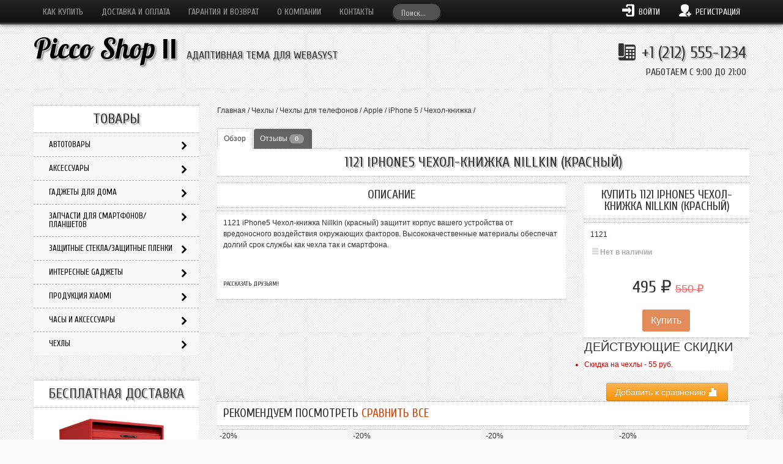

--- FILE ---
content_type: text/html; charset=utf-8
request_url: https://gadget-dv.ru/shop/1121-irhone5-chekhol-knizhka-nillkin-krasnyy/
body_size: 30770
content:
<!DOCTYPE html><html lang="ru"><head><meta http-equiv="Content-Type" content="text/html; charset=UTF-8"><title>Купить 1121 iРhone5 Чехол-книжка Nillkin (красный) в интернет-магазине GadgetDV</title><meta name="Keywords" content="купить гаджет gadget гаджеты современные чехол на телефон чехлы магазин чехлов аксессуаров "><meta name="Description" content="Выгодные цены на 1121 iРhone5 Чехол-книжка Nillkin (красный). Доставка по России от 2 дней. Характеристики. Отзывы. Скидки! Оформить в кредит. +7 (423) 202-54-04"><!-- VERSION:2.1 --><meta name="version" content="2024.12.3"><meta name="viewport" content="width=device-width, initial-scale=1, maximum-scale=1, user-scalable=0" /><!-- CSS================================================== --><!--[if lt IE 9]><script src="http://html5shim.googlecode.com/svn/trunk/html5.js"></script><link rel="stylesheet" href="css/style-ie.css"/><![endif]--><!-- JS================================================== --><!-- <script src="//code.jquery.com/jquery-1.8.2.min.js"></script> --><!--<script src="/wa-apps/site/themes/picco_shop/js/jquery-1.8.2.min.js"></script>--><script src="/wa-apps/site/themes/picco_shop/jquery.min.js"></script><style>#nprogress {pointer-events: none;}#nprogress .bar {position: fixed;z-index: 9999;top: 0;left: 0;width: 100%;height: 2px;}/* Fancy blur effect */#nprogress .peg {display: block;position: absolute;right: 0px;width: 100px;height: 100%;opacity: 1.0;-webkit-transform: rotate(3deg) translate(0px, -4px);-ms-transform: rotate(3deg) translate(0px, -4px);transform: rotate(3deg) translate(0px, -4px);}/* Remove these to get rid of the spinner */#nprogress .spinner {display: block;position: fixed;z-index: 9999;top: 15px;right: 15px;}#nprogress .spinner-icon {width: 18px;height: 18px;box-sizing: border-box;border: solid 2px transparent;border-radius: 50%;-webkit-animation: nprogress-spinner 400ms linear infinite;animation: nprogress-spinner 400ms linear infinite;}@-webkit-keyframes nprogress-spinner {0%   { -webkit-transform: rotate(0deg); }100% { -webkit-transform: rotate(360deg); }}@keyframes nprogress-spinner {0%   { transform: rotate(0deg); }100% { transform: rotate(360deg); }}.fader {opacity: 0;position: relative;margin-bottom: -20px;}.prefader {font-family: "Helvetica Neue", Helvetica, Arial, sans-serif;display: block;width: 100%;position: fixed;top: 0;font-size: 16px;font-weight: 100;padding: 10px 0;text-align: center;}.content, .toright {float: right!important;}.sidebar, .toleft {float: left!important;}.row {margin-left: -20px;*zoom: 1;}.row:before,.row:after {display: table;line-height: 0;content: "";}.row:after {clear: both;}[class*="span"] {float: left;min-height: 1px;margin-left: 20px;}.container,.navbar-static-top .container,.navbar-fixed-top .container,.navbar-fixed-bottom .container {width: 940px;}.span12 {width: 940px;}.span11 {width: 860px;}.span10 {width: 780px;}.span9 {width: 700px;}.span8 {width: 620px;}.span7 {width: 540px;}.span6 {width: 460px;}.span5 {width: 380px;}.span4 {width: 300px;}.span3 {width: 220px;}.span2 {width: 140px;}.span1 {width: 60px;}.row-fluid {width: 100%;*zoom: 1;}.row-fluid:before,.row-fluid:after {display: table;line-height: 0;content: "";}.row-fluid:after {clear: both;}.row-fluid [class*="span"] {display: block;float: left;width: 100%;min-height: 30px;margin-left: 2.127659574468085%;*margin-left: 2.074468085106383%;-webkit-box-sizing: border-box;-moz-box-sizing: border-box;box-sizing: border-box;}.row-fluid [class*="span"]:first-child {margin-left: 0;}.row-fluid .span12 {width: 100%;*width: 99.94680851063829%;}.row-fluid .span11 {width: 91.48936170212765%;*width: 91.43617021276594%;}.row-fluid .span10 {width: 82.97872340425532%;*width: 82.92553191489361%;}.row-fluid .span9 {width: 74.46808510638297%;*width: 74.41489361702126%;}.row-fluid .span8 {width: 65.95744680851064%;*width: 65.90425531914893%;}.row-fluid .span7 {width: 57.44680851063829%;*width: 57.39361702127659%;}.row-fluid .span6 {width: 48.93617021276595%;*width: 48.88297872340425%;}.row-fluid .span5 {width: 40.42553191489362%;*width: 40.37234042553192%;}.row-fluid .span4 {width: 31.914893617021278%;*width: 31.861702127659576%;}.row-fluid .span3 {width: 23.404255319148934%;*width: 23.351063829787233%;}.row-fluid .span2 {width: 14.893617021276595%;*width: 14.840425531914894%;}.row-fluid .span1 {width: 6.382978723404255%;*width: 6.329787234042553%;}[class*="span"].hide,.row-fluid [class*="span"].hide {display: none;}[class*="span"].pull-right,.row-fluid [class*="span"].pull-right {float: right;}.container {margin-right: auto;margin-left: auto;*zoom: 1;}.container:before,.container:after {display: table;line-height: 0;content: "";}.container:after {clear: both;}.container-fluid {padding-right: 20px;padding-left: 20px;*zoom: 1;}.container-fluid:before,.container-fluid:after {display: table;line-height: 0;content: "";}.container-fluid:after {clear: both;}</style><script>$.getScript( "/wa-apps/site/themes/picco_shop/js/retina.min.js" ).done(function( script ) {$(document).ready(function() {$('.promo img').retina({ force_original_dimensions: false });$('.product-list img,.product-info img,.cart img').retina({ force_original_dimensions: false });$('.bestsellers img').retina();$('.sliderholder img').retina({ force_original_dimensions: true });$(document).on('products_reloaded', function(){$('.promo img').retina({ force_original_dimensions: false });$('.product-list img,.product-info img,.cart img').retina({ force_original_dimensions: false });$('.bestsellers img').retina();$('.sliderholder img').retina({ force_original_dimensions: true });$('.retina').retina();});$('.retina').retina();$('.userpic').retina({ force_original_dimensions: true });});});</script><style>			li.category_tree ul { margin-left: -200px; }
			.menuHider {
				position: absolute;
				right: 0;
				top: 0;
				width: 0;
				height: 0;
				z-index: 100;
			}

			li.category_tree ul li {
				width: 200px;
			}
		</style><script src="/wa-apps/shop/plugins/flexdiscount/js/flexdiscountFrontend.min.js?4.45.2"></script>
 <script src="/wa-data/public/shop/themes/picco_shop_opt/picco.shop.min.js"></script><!-- js --><script src="/wa-content/js/jquery-wa/wa.core.js?v3.7.0"></script><!-- plugin hook: 'frontend_head' --><script>
            ChatraID = 'KpM87Bj3wZ5iGdBCa';
            (function(d, w, c) {
                var n = d.getElementsByTagName('script')[0],
                    s = d.createElement('script');
                w[c] = w[c] || function() {
                    (w[c].q = w[c].q || []).push(arguments);
                };
                s.async = true;
                s.src = (d.location.protocol === 'https:' ? 'https:': 'http:')
                    + '//chat.chatra.io/chatra.js';
                n.parentNode.insertBefore(s, n);
            })(document, window, 'Chatra');
            </script><script>window.ChatraIntegration = {
                  name: '',
                  email: ''
                };</script><link rel="stylesheet" href="/wa-apps/shop/plugins/smartsearch/css/themes/base/jquery.ui.all.css">
<link rel="stylesheet" href="/wa-apps/shop/plugins/smartsearch/css/themes/cupertino/jquery.ui.theme.css">
<script type="text/javascript" src="/wa-content/js/jquery-ui/jquery.ui.core.min.js"></script>
<script type="text/javascript" src="/wa-content/js/jquery-ui/jquery.ui.widget.min.js"></script>
<script type="text/javascript" src="/wa-content/js/jquery-ui/jquery.ui.position.min.js"></script>
<script type="text/javascript" src="/wa-content/js/jquery-ui/jquery.ui.autocomplete.min.js"></script>

<style>
    .ui-autocomplete{
        width:  auto !important;
        z-index: 9999 !important;
    }
    .autocomplete_img{
        float: left;
    }
    .autocomplete_content{
        padding-left: 5px;
        float: left;
        width: 225px;
    }
    .autocomplete_clear{
        clear: both
    }
    a.autocomplete_link{
        color: #000000 !important;
    }
    a.autocomplete_link:hover{
        color:  !important;
    }
    .autocomplete_price{
        color: #cc3300;
        font-weight: bold;
    }
</style>

<script>
    jQuery(function ($) {
        $(document).ready(function () {
            if ($("#search").length > 0) {
                $('#search').autocomplete({
                    delay: 500,
                    minLength: parseInt('2'),
                    source: function (request, response) {
                        request.term = request.term.replace(/^\s+|\s+$/g, '');
                        var query = request.term.replace(/\s+/g, '+');
                        $.ajax({
                            url: '/shop/smartsearch/',
                            data: {
                                term: query
                            },
                            type: "GET",
                            dataType: "json",
                            success: function (data) {
                                if (data.status == 'ok') {
                                    var items = $.map(data.data, function (item) {
                                        var img = '';
                                        if (item.img_url) {
                                            img = '<img src="' + item.img_url + '" />';
                                        }
                                        return {
                                            label: item.name,
                                            value: item.name,
                                            url: item.frontend_url,
                                            text: '<div class="autocomplete_img">' + img + '</div>\
                                                <div class="autocomplete_content">\
                                                <span class="autocomplete_name">' + item.name + '</span>\
                                                <span class="autocomplete_price">' + item.price_str + '</span>\
                                                </div>\
                                                <br class="autocomplete_clear"/>'
                                        }
                                    });
                                    response(items);
                                }
                            }
                        });
                    },
                    select: function (event, ui) {
                        location.href = ui.item.url;
                    }
                }).data("autocomplete")._renderMenu = function (ul, items) {
                    $.each(items, function (index, item) {
                        $('<li></li>')
                                .data('item.autocomplete', item)
                                .append('<a href="' + item.url + '">' + item.text + '</a>')
                                .appendTo(ul);
                    });
                };
            }
        });
    });
</script><!--kmgtm plugin SETTINGS-->
<script src="/wa-apps/shop/plugins/kmgtm/js/kmgtm.min.js?v1.6.3" type="application/javascript" data-script-exception="1"></script>
<script data-script-exception="1">
(function(){
    Kmgtm.init({"settings":{"use_gtm":1,"gtm_id":"353899071","datalayer_name":"dataLayer","gtm_type":"1","gtm_logged":"1","ua_additional_code":0,"crossselling_count":12,"upselling_count":12,"refund_button_ids":"delete, refund","quicklook":"","productclick":"#product-list .product-list li a, .related .product-list li a, .product-list li a","product":"#product-list .product-list li, .related .product-list li, .product-list li","categoryname":".category-name","add_datalayer":"1","ua_id":"UA-79782740-1","revenue":{"products":1,"shipping":1,"purchase":0},"enable_for_domain":1,"add_variant":1,"product_name_mask":"{{name}}","ua_ee":0,"gtm_ee":0,"click_selector":"#product-list .product-list li a, .related .product-list li a, .product-list li a","product_selector":"#product-list .product-list li, .related .product-list li, .product-list li","category_selector":".category-name","quicklook_selector":0,"ua_additional_code_before":0,"ua_remarketing":0,"default_ua_exist":"UA-79782740-1","currency_code":"RUB"},"url":"\/shop\/kmgtm\/changepurchase","url_order":"\/shop\/kmgtm\/getpurchase","checkout_version":1,"url_checkout_step":"\/shop\/kmgtm\/checkoutstep"});
})();
</script>
<!--/kmgtm plugin SETTINGS-->

<!--kmgtm plugin DATALAYER-->
<script data-script-exception="1">
window.dataLayer = window.dataLayer || [];
Kmgtm.GTM.pushData({"kmgtm.currency":"RUB"});
Kmgtm.GTM.pushData({"page_category":"product"});
Kmgtm.GTM.pushData({"user_status":"not logged"});
Kmgtm.GTM.pushData({"kmgtm.uaId":"UA-79782740-1"});
Kmgtm.GTM.eventSend('kmgtm.DATALAYER');
</script>
<!--/kmgtm plugin DATALAYER-->

<!--kmgtm plugin GTM-->
<script data-script-exception="1">
window['dataLayer'] = window['dataLayer'] || [];
/* GA hack */
if (window['GoogleAnalyticsObject'] === undefined) {
    window['GoogleAnalyticsObject'] = 'ga';
    window['ga'] = window['ga'] || function() {
        (window['ga'].q = window['ga'].q || []).push(arguments)
    };
}
/* Google Tag Manager // KMGTM */
(function(w,d,s,l,i){w[l]=w[l]||[];w[l].push({'gtm.start':
new Date().getTime(),event:'gtm.js'});var f=d.getElementsByTagName(s)[0],
j=d.createElement(s),dl=l!='dataLayer'?'&l='+l:'';j.async=true;j.src=
'https://www.googletagmanager.com/gtm.js?id='+i+dl;f.parentNode.insertBefore(j,f);
})(window,document,'script','dataLayer','353899071');
/* End Google Tag Manager // KMGTM */
Kmgtm.GTM.addProductImpressions([{"name":"10990 Защитное стекло Xiaomi Mi8SE Full Screen","id":24726,"position":1,"category":"Xiaomi Mi 8SE","price":490,"variant":"57133 - 10387","list":"upselling"},{"name":"10486 Защитное стекло Galaxy A8 Plus 2018","id":24793,"position":2,"category":"A8 Plus","price":490,"variant":"64570 - 10486","list":"upselling"},{"name":"10489 Защитное стекло Galaxy A6 Plus 2018","id":24796,"position":3,"category":"A6 Plus 2018","price":490,"variant":"64564 - 10489","list":"upselling"},{"name":"10657 Защитное стекло  iPhone XS MAX\/11Pro Max","id":24984,"position":4,"category":"iPhone XS Max\/11Pro Max","price":490,"variant":"82544 - 10657","list":"upselling"},{"name":"Дисплей-модуль Samsung J5 2018 (SM-J550) оригинал","id":25885,"position":5,"category":"J5 (2018) J550","price":500,"variant":"116212 \/ Дисплей-модуль Samsung J5 2018 (SM-J550) оригинал (Samsung, Черный)","list":"upselling"},{"name":"83746 Защитное стекло Samsung А71\/A80 F.G.","id":26277,"position":6,"category":"A71\/A80","price":490,"variant":"141991 \/ 83746 Защитное стекло Samsung А71\/A80 F.G. (Samsung, Черный)","list":"upselling"},{"name":"Дисплей-модуль Xiaomi Mi 8SE","id":26534,"position":7,"category":"Xiaomi Mi8SE","price":500,"variant":"169541 \/ Дисплей-модуль Xiaomi Mi 8SE (Xiaomi, Черный)","list":"upselling"}]);Kmgtm.GTM.addProductImpressions([{"name":"10439  iPhone X Защитная крышка силиконовая","id":24742,"position":8,"category":"Защитная крышка","price":590,"variant":"57447 - 10439","list":"upselling"},{"name":"Рюкзак Xiaomi (10683)","id":25019,"position":9,"category":"Рюкзак","price":590,"variant":"83616 - 10683","list":"upselling"},{"name":"Дисплей-модуль Xiaomi Redmi 4A (с рамкой)","id":25120,"position":10,"category":"Redmi 4A","price":400,"variant":"92194 \/ Дисплей-модуль Xiaomi Redmi 4A (с рамкой) (Xiaomi, Черный)","list":"upselling"},{"name":"Автомобильное зарядное устройство 3 в 1 Remax RCC211 (10404)","id":24702,"position":11,"category":"Автомобильное ЗУ","price":390,"variant":"54279 - 10404","list":"upselling"},{"name":"10369 Батарея iPhone 5 (оригинал)","id":24635,"position":12,"category":"iPhone 5","price":650,"variant":"43882 - 10369","list":"upselling"}]);
Kmgtm.GTM.productView({"name":"1121 iРhone5 Чехол-книжка Nillkin (красный)","id":40253,"category":"Чехол-книжка","price":550,"variant":"515045 - 1121"});
Kmgtm.GTM.eventSend('kmgtm.GTM');
</script>
<!--/kmgtm plugin GTM-->
<style>i.icon16-flexdiscount.loading{background-image:url(https://gadget-dv.ru/wa-apps/shop/plugins/flexdiscount/img/loading16.gif)}i.flexdiscount-big-loading{background:url(https://gadget-dv.ru/wa-apps/shop/plugins/flexdiscount/img/loading.gif) no-repeat}.fl-is-loading > * { opacity: 0.3; }.fl-is-loading { position:relative }.fl-is-loading:after{ position:absolute; top:0;left:0;content:"";width:100%;height:100%; background:url(https://gadget-dv.ru/wa-apps/shop/plugins/flexdiscount/img/loader2.gif) center center no-repeat}.fl-loader-2:after{ position:absolute; top:0;left:0;content:"";width:100%;height:100%; background:url(/wa-content/img/loading16.gif) center center no-repeat}i.icon16-flexdiscount{background-repeat:no-repeat;height:16px;width:16px;display:inline-block;text-indent:-9999px;text-decoration:none!important;vertical-align:top;margin:-.1em .25em 0 0}i.flexdiscount-big-loading{display:inline-block;width:32px;height:32px;margin:15px 0}.flexdiscount-coup-del-block,.flexdiscount-loader{display:none}.align-center{text-align:center}.flexdiscount-coup-result,.flexdiscount-form,.flexdiscount-price-block,.flexdiscount-user-affiliate,.flexdiscount-user-discounts{margin:10px 0}.flexdiscount-coup-result{color:green}.flexdiscount-coup-result.flexdiscount-error{color:red}.flexdiscount-max-affiliate,.flexdiscount-max-discount{font-size:1.5em;color:#c03;font-weight:600}.flexdiscount-coupon-delete:before{content:'x';padding:5px;-webkit-border-radius:50%;-moz-border-radius:50%;border-radius:50%;border:2px solid red;width:.5em;height:.5em;display:inline-block;text-align:center;line-height:.5em;margin-right:5px;font-size:1.3em;color:red;font-weight:700;vertical-align:middle}.flexdiscount-price-block{display:inline-block}.flexdiscount-product-discount{display:table}.flexdiscount-my-content>div{padding:10px}.flexdiscount-discounts-affiliate{color:#c03;background:#fff4b4;padding:5px 10px;border-radius:20px}/***********************
 *
 * ru: Блок Доступных скидок и бонусов
 * en: Available discount and bonuses
 *
************************/

/**
* Обертка
* Wrap
*/
.flexdiscount-available-discount { }
/**
* Блок вывода Доступных скидок и бонусов
* Available discount and bonuses
*/
.flexdiscount-alldiscounts { clear: none; background-color: #FFFFFF; border: 1px solid #DDDDDD; -webkit-border-radius: 4px; -moz-border-radius: 4px; border-radius: 4px; margin: 10px 0; }
/**
* Шапка
* Header block
*/
.flexdiscount-alldiscounts-heading { background: #fff4b4; text-transform: uppercase; -webkit-border-top-left-radius: 3px; -moz-border-top-left-radius: 3px; border-top-left-radius: 3px; -webkit-border-top-right-radius: 3px; -moz-border-top-right-radius: 3px; border-top-right-radius: 3px; padding: 10px 15px;}
/**
* Заголовок шапки
* Header text
*/
.flexdiscount-alldiscounts-heading .h3 { font-size: 14px; margin: 0; padding: 0; color: #444;}
/**
* Внутренний отступ основной части
* Padding of the block body
*/
.flexdiscount-alldiscounts-body, .flexdiscount-alldiscounts .flexdiscount-body { padding: 15px; }
/*
* Ширина таблицы
* Width table
*/
.flexdiscount-alldiscounts table { width: 100%; }
/*
* Внешний отступ неупорядоченных списков
* Margin of unordered lists
*/
.flexdiscount-alldiscounts ul { margin: 0; }
/*
* Стили таблицы
* Table styles
*/
.flexdiscount-alldiscounts .flexdiscount-table { border-left: 1px solid #000; border-top: 1px solid #000; width: 100%; margin: 0; }
/*
* Стили заголовков и ячеек таблицы
* Table cells styles
*/
.flexdiscount-alldiscounts .flexdiscount-table td, .flexdiscount-alldiscounts .flexdiscount-table th { color: #000; border: 1px solid #000; padding: 5px; }
.fl-discount-skus { margin-bottom: 10px; }
tr.fl-discount-skus td { padding: 10px 5px; }

/***********************
 *
 * ru: Блок Действующих скидок и бонусов
 * en: Product active discounts and bonuses
 *
************************/

/**
* Обертка
* Wrap
*/
.flexdiscount-product-discount { display: table; }
/**
* Блок вывода Действующих скидок и бонусов
* Product active discounts and bonuses block
*/
.flexdiscount-pd-block { background-color: #FFFFFF; border: 1px solid #DDDDDD; -webkit-border-radius: 4px; -moz-border-radius: 4px; border-radius: 4px; margin: 10px 0; }
/**
* Шапка
* Header block
*/
.flexdiscount-pd-block .flexdiscount-heading, #yourshop .flexdiscount-pd-block .flexdiscount-heading { background: #163bdb; text-transform: uppercase; border-color: #DDDDDD; color: #333333; -webkit-border-top-left-radius: 3px; -moz-border-top-left-radius: 3px; border-top-left-radius: 3px; -webkit-border-top-right-radius: 3px; -moz-border-top-right-radius: 3px; border-top-right-radius: 3px; padding: 10px 15px;}
/**
* Заголовок шапки
* Header text
*/
.flexdiscount-pd-block .flexdiscount-heading .h3 { font-size: 14px; margin: 0; padding: 0; color: #fff;}
/**
* Внутренний отступ основной части
* Padding of the block body
*/
.flexdiscount-pd-block .flexdiscount-body { padding: 15px; }
/*
* Внешний отступ неупорядоченных списков
* Margin of unordered lists
*/
.flexdiscount-pd-block ul { margin: 0; }
/*
* Стили таблицы
* Table styles
*/
.flexdiscount-pd-block .flexdiscount-table { border-left: 1px solid #000; border-top: 1px solid #000; width: 100%; margin: 0; }
/*
* Стили заголовков и ячеек таблицы
* Table cells styles
*/
.flexdiscount-pd-block .flexdiscount-table td, .flexdiscount-pd-block .flexdiscount-table th { color: #000; border: 1px solid #000; padding: 5px; }

/***********************
 *
 * ru: Активные скидок и бонусов
 * en: Active discounts and bonuses block
 *
************************/

/**
* Обертка
* Wrap
*/
.flexdiscount-user-discounts { }
/**
* Блок вывода активных скидок и бонусов
* Active discounts and bonuses block
*/
.flexdiscount-discounts { clear: both; overflow: hidden; background-color: #FFFFFF; border: 1px solid #ddd; margin: 10px 0; }
/**
* Шапка
* Header block
*/
.flexdiscount-discounts-heading { background: #eee; text-transform: uppercase; color: #333333; padding: 10px 15px; }
/**
* Заголовок шапки
* Header text
*/
.flexdiscount-discounts-heading .h3 { font-size: 14px; margin: 0; color: #444; }
/**
* Внутренний отступ основной части
* Padding of the block body
*/
.flexdiscount-discounts-body { padding: 0; }
/*
* Ширина таблицы
* Width table
*/
.flexdiscount-discounts table { width: 100%; }
/*
* Стили неупорядоченных списков
* Styles of unordered lists
*/
.flexdiscount-discounts-body ul { list-style: none; padding: 0; margin: 0; }
.flexdiscount-discounts-body li { padding: 10px 15px; background-color: #fefce3; margin: 5px 0; }
/*
* Стили для размера скидки
* Styles for discount
*/
.flexdiscount-discounts-price { color: #e8385c; display: inline-block; }

/***********************
 *
 * ru: Дополнительная форма ввода купонов
 * en: Additional coupon form
 *
************************/

/*
* Цвет сообщения о успешно введенном купоне
* Message color about successfully entered coupon
*/
.flexdiscount-coup-result { color: green; }
/*
* Цвет сообщения о неверно введенном купоне
* Message color about incorrectly entered coupon
*/
.flexdiscount-coup-result.flexdiscount-error { color: #ff0000; }
/**
* Крестик удаления купона
* Delete coupon cross
*/
.flexdiscount-coupon-delete:before { content: 'x'; padding: 5px; -webkit-border-radius: 50%; -moz-border-radius: 50%; border-radius: 50%; border: 2px solid #ff0000; width: .5em; height: .5em; display: inline-block; text-align: center; line-height: .5em; margin-right: 5px; font-size: 1.3em; color: #ff0000; font-weight: bold; vertical-align: middle; }

/***********************
 *
 * ru: Блок правил запрета
 * en: Deny discounts block
 *
************************/

/**
* Обертка
* Wrap
*/
.flexdiscount-deny-discount { }
/**
* Блок вывода правил запрета
* Deny discounts block
*/
.flexdiscount-denydiscounts { clear: none; background-color: #FFFFFF; border: 1px solid #DDDDDD; -webkit-border-radius: 4px; -moz-border-radius: 4px; border-radius: 4px; margin: 10px 0; }
/**
* Шапка
* Header block
*/
.flexdiscount-denydiscounts-heading { background: #ff0000; text-transform: uppercase; -webkit-border-top-left-radius: 3px; -moz-border-top-left-radius: 3px; border-top-left-radius: 3px; -webkit-border-top-right-radius: 3px; -moz-border-top-right-radius: 3px; border-top-right-radius: 3px; padding: 10px 15px;}
/**
* Заголовок шапки
* Header text
*/
.flexdiscount-denydiscounts-heading .h3 { font-size: 14px; margin: 0; padding: 0; color: #fff;}
/**
* Внутренний отступ основной части
* Padding of the block body
*/
.flexdiscount-denydiscounts-body, .flexdiscount-denydiscounts .flexdiscount-body { padding: 15px; }
/*
* Ширина таблицы
* Width table
*/
.flexdiscount-denydiscounts table { width: 100%; }
/*
* Внешний отступ неупорядоченных списков
* Margin of unordered lists
*/
.flexdiscount-denydiscounts ul { margin: 0; }
/*
* Стили таблицы
* Table styles
*/
.flexdiscount-denydiscounts .flexdiscount-table { border-left: 1px solid #000; border-top: 1px solid #000; width: 100%; margin: 0; }
/*
* Стили заголовков и ячеек таблицы
* Table cells styles
*/
.flexdiscount-denydiscounts .flexdiscount-table td, .flexdiscount-denydiscounts .flexdiscount-table th { color: #000; border: 1px solid #000; padding: 5px; }

/***********************
 *
 * ru: Блок цены со скидкой
 * en: Block of price with discount
 *
************************/

/*
* Обертка
* Wrap
*/
.flexdiscount-price-block { display: inline-block; }

/***********************
 *
 * ru: Скидки в личном кабинете
 * en: Discounts in customer account
 *
************************/

/*
* Обертка
* Wrap
*/
.flexdiscount-my-content > div { padding: 10px; }

/***********************
 *
 * ru: Остальные стили
 * en: Other styles
 *
************************/

/*
* Бонусы
* Bonuses
*/
.flexdiscount-discounts-affiliate { color: #c03; background: #fff4b4; padding: 5px 10px; border-radius: 20px; }
/**
* Максимальное значение скидок и бонусов в блоках Доступных и Действующих скидок
* Maximum value of discount and bonuses in Available discounts block and Product discounts block
*/
.flexdiscount-max-discount, .flexdiscount-max-affiliate { font-size: 1.3em; color: #c03; font-weight: 600; }</style><script>$(function() {$.flexdiscountFrontend = new FlexdiscountPluginFrontend({urls: {couponAddUrl: '/shop/flexdiscount/couponAdd/',updateDiscountUrl: '/shop/flexdiscount/update/',refreshCartUrl: '/shop/flexdiscount/cartUpdate/',deleteUrl: '/shop/flexdiscount/couponDelete/',cartSaveUrl: {shop: '/shop/cart/save/',plugin: '/shop/my/'},cartDeleteUrl: {shop: '/shop/cart/delete/',plugin: '/shop/my/'},cartAddUrl: {shop: '/shop/cart/add/',plugin: '/shop/my/'}},updateInfoblocks: 1,hideDefaultAffiliateBlock: '',ss8forceUpdate: '0',addAffiliateBlock: 0,loaderType: 'loader1',locale: 'ru_RU',settings: {"enable_frontend_cart_hook":0},ss8UpdateAfterPayment: 0,shopVersion: '11.5.0.1092'});});</script>
    <link href="/wa-data/public/shop/plugins/clicklite/css/clicklite.css?v1.3.0-4650525792" rel="stylesheet" />
    <script src="/wa-data/public/shop/plugins/clicklite/js/clicklite.js?v1.3.0-4650525792"></script><script>$(document).on('products_reloaded', function(){$(window).lazyLoad && $(window).lazyLoad('reload');if (typeof $.autobadgeFrontend !== 'undefined') {$.autobadgeFrontend.reinit();}});</script><meta property="og:type" content="website">
<meta property="og:title" content="Купить 1121 iРhone5 Чехол-книжка Nillkin (красный) в интернет-магазине GadgetDV">
<meta property="og:description" content="Выгодные цены на 1121 iРhone5 Чехол-книжка Nillkin (красный). Доставка по России от 2 дней. Характеристики. Отзывы. Скидки! Оформить в кредит. +7 (423) 202-54-04">
<meta property="og:url" content="https://gadget-dv.ru/shop/1121-irhone5-chekhol-knizhka-nillkin-krasnyy/">
<meta property="product:price:amount" content="495">
<meta property="product:price:currency" content="RUB">
<!-- Google Tag Manager -->
<noscript><iframe src="//www.googletagmanager.com/ns.html?id=GTM-PF6VTC"
height="0" width="0" style="display:none;visibility:hidden"></iframe></noscript>
<script>(function(w,d,s,l,i){w[l]=w[l]||[];w[l].push({'gtm.start':
new Date().getTime(),event:'gtm.js'});var f=d.getElementsByTagName(s)[0],
j=d.createElement(s),dl=l!='dataLayer'?'&l='+l:'';j.async=true;j.src=
'//www.googletagmanager.com/gtm.js?id='+i+dl;f.parentNode.insertBefore(j,f);
})(window,document,'script','dataLayer','GTM-PF6VTC');</script>
<!-- End Google Tag Manager --><script>
(function(i,s,o,g,r,a,m){i['GoogleAnalyticsObject']=r;i[r]=i[r]||function(){
(i[r].q=i[r].q||[]).push(arguments)},i[r].l=1*new Date();a=s.createElement(o),
m=s.getElementsByTagName(o)[0];a.async=1;a.src=g;m.parentNode.insertBefore(a,m)
})(window,document,'script','//www.google-analytics.com/analytics.js','ga');
ga('create', 'UA-79782740-1', 'auto');
ga('send', 'pageview');

</script> <link rel="shortcut icon" href="/favicon.ico"/><link href="/wa-apps/site/themes/picco_shop/styles.min.css?v2024.12.3" rel="stylesheet" property="stylesheet" type="text/css"><link class="style_schemes" href="/wa-apps/site/themes/picco_shop/schemes.def-color.min.css?v2024.12.3" rel="stylesheet" property="stylesheet" type="text/css"></head><body id="shop" class="lorange" data-theme-id="picco_shop"><div class="prefader">Секундочку. Страница загружается...</div><div class="fader"><div class="navbar navbar-inverse navbar-fixed-top navshad"><div class="navbar-inner"><div class="container"><!--DESKTOP NAV--><ul class="nav span8 hidden-phone"><li><a href="http://gadget-dv.ru/kak-kupit/">Как купить</a></li><li><a href="http://gadget-dv.ru/dostavka/">Доставка и оплата</a></li><li><a href="http://gadget-dv.ru/garantiya-i-vozvrat/">Гарантия и возврат</a></li><li><a href="http://gadget-dv.ru/o-kompanii/">О Компании</a></li><li><a href="http://gadget-dv.ru/kontakty/">Контакты</a></li><li><div class="search" style="margin-left: 15px;"><form method="get" action="/shop/search/" class="navbar-search searchposition"><input type="search" name="query"  id="search" placeholder="Поиск..." class="search-query"></form></div></li></ul><ul class="nav span4 loginlinks_holder hidden-phone"><li class="loginlinks"><!-- auth links --><a href="/login/" class="open_ajax_login"><i class="icon-enteralt"></i> <span>Войти</span></a><a href="/signup/" class="open_ajax_login"><i class="icon-addfriend"></i> <span>Регистрация</span></a></li><li class="cart  empty"  style="display: none;"><a href="/shop/cart/"><i class="icon-shopping"></i> Корзина: <span class="bsbadge bsbadge-info cart_count">0</span><strong class="cart-total">0 <span class="ruble">₽</span></strong></a></li></ul><!--END DESKTOP NAV--><!--MOBILE NAV--><a href="javascript:;" rel="nofollow" class="menubtn visible-phone"> Меню <i class="iconchange icon-chevron-down"></i> </a><div class="nav-collapse mobilenav"><ul class="nav visible-phone" style="text-align: center;"><li><a href="http://gadget-dv.ru/kak-kupit/">Как купить</a></li><li><a href="http://gadget-dv.ru/dostavka/">Доставка и оплата</a></li><li><a href="http://gadget-dv.ru/garantiya-i-vozvrat/">Гарантия и возврат</a></li><li><a href="http://gadget-dv.ru/o-kompanii/">О Компании</a></li><li><a href="http://gadget-dv.ru/kontakty/">Контакты</a></li><li><form method="get" action="/shop/search/" class="navbar-search"><input size="16" type="search" name="query"  placeholder="Поиск..." class="search-query"></form></li></ul><ul class="nav visible-phone" style="text-align: center;"><li class="loginlinks"><!-- auth links --><a href="/login/"><i class="icon-enteralt"></i> <span>Войти</span></a><a href="/signup/"><i class="icon-addfriend"></i> <span>Регистрация</span></a></li></ul></div><!--collapse--><!--END MOBILE NAV--></div><!--container--></div><!--navbar-inner--></div><!--navbar--><div class="hidden-desktop floatcart"><a href="/shop/cart/" class="cartinfo"  style="display: none;"><i class="icon-shopping"></i> Корзина: <span class="bsbadge bsbadge-info cart_count">0</span><span class="cart-total">0 <span class="ruble">₽</span></span></a></div><div class="container"><div class="row header" ><!-- Begin Header --><!-- LOGO================================================== --><div class="span6 logo"><a href="/" class="toplogo">Picco Shop <span>II</span></a><br class="hidden-desktop"/><div class="hidden-desktop" style="margin-bottom: 10px;"></div><h5>Адаптивная тема для Webasyst</h5></div><div class="span6 phone"><div class="ourphone"><i class="icon-phonebook"></i> +1 (212) 555-1234<br /><small>РАБОТАЕМ С 9:00 ДО 21:00</small></div></div></div><!-- End Header --><div class="row"><!-- plugin hook: 'frontend_header' --><!-- Google Tag Manager (noscript) // KMGTM -->
<noscript><iframe src="https://www.googletagmanager.com/ns.html?id=353899071"
height="0" width="0" style="display:none;visibility:hidden"></iframe></noscript>
<!-- End Google Tag Manager (noscript) // KMGTM --><!-- current page core content --><style>.Collage {padding: 2px;vertical-align: bottom;text-align: center;}.Collage a {display: block;vertical-align: bottom;text-align: center;position: relative;}.Collage img {width: auto!important;height: auto!important;max-width: 100%!important;vertical-align: bottom!important;}</style><script src="/wa-content/js/jquery-plugins/jquery.cookie.js"></script><script>
	$(document).ready(function() {


		//слайдер на странице товара
		  slider = $('.bxslider3').bxSlider({
		    pagerCustom: '#bx-pager',
		    useCSS:false,
			prevText: '<div class="btn btn-inverse btn-mini">«</div>',
		 	nextText: '<div class="btn btn-inverse btn-mini">»</div>',
		    adaptiveHeight: true,
		  });


		$('#product-skus input:radio').change(function() {
			var slideId = $(this).attr('data-image-id');

			if (slideId !== 'null') {
				var slidernum = $('a[data-image-id="'+slideId+'"]').attr('data-slide-index');
				slider.goToSlide(slidernum);
			}
		});
	
	});
</script><div class="content span9"><div itemscope itemtype="http://schema.org/Product"><div class="sortingandsub" style="margin-top: 0;"><!-- navigation breadcrumbs --><div class="breadcrumbs" ><a href="/shop/">Главная</a>&nbsp;/&nbsp;<a href="/shop/category/chekhly/">Чехлы</a>&nbsp;/&nbsp;<a href="/shop/category/chekhly/603/">Чехлы для телефонов</a>&nbsp;/&nbsp;<a href="/shop/category/chekhly/603/860/">Apple</a>&nbsp;/&nbsp;<a href="/shop/category/chekhly/603/860/842/">iPhone 5</a>&nbsp;/&nbsp;<a href="/shop/category/chekhly/603/860/842/chekhol-knizhka/">Чехол-книжка</a>&nbsp;/&nbsp;</div><br><ul class="product-menu"><li class="selected"><span>Обзор</span></li><li><a href="/shop/1121-irhone5-chekhol-knizhka-nillkin-krasnyy/reviews/">Отзывы <i class="bsbadge">0</i></a></li><!-- plugin hook: 'frontend_product.menu' --></ul></div><!--sortingandsub--><h1 itemprop="name" class="title-bg">1121 iРhone5 Чехол-книжка Nillkin (красный)</h1><div class="row product" style="margin-bottom: 0;"><div class="span9"><div class="row" style="margin-bottom: 0;">						<div class="span3 pull-right">
				<div class="cart">
				    <!-- add to cart -->
				    <form id="cart-form" method="post" action="/shop/cart/add/"><h3 class="align-center title-bg margin-b">Купить 1121 iРhone5 Чехол-книжка Nillkin (красный)</h3><div class="productcartholder"><!-- FLAT SKU LIST selling mode --><div itemprop="offers" itemscope itemtype="http://schema.org/Offer"><span class="hint">1121</span><meta itemprop="price" content="495"><meta itemprop="priceCurrency" content="RUB"><link itemprop="availability" href="http://schema.org/OutOfStock" /><div class="stocks"><strong class="stock-none"><i class="icon16 stock-transparent"></i>Нет в наличии</strong></div><input name="sku_id" type="hidden" value="515045"></div><!-- stock info --><div class="purchase"><!-- price --><div class="add2cart"><div style="margin: 0 0 20px;"><span data-price="495" class="price nowrap">495 <span class="ruble">₽</span></span> <span class="compare-at-price nowrap"> 550 <span class="ruble">₽</span></span></div><input type="hidden" name="product_id" value="40253"><input type="submit" class="btn btn-large btn-orange" disabled="disabled" value="Купить"><span> </span><i class="adding2cart"></i><span class="added2cart" style="display: none;">1121 iРhone5 Чехол-книжка Nillkin (красный) теперь <a href="/shop/cart/"><strong>в вашей корзине покупок</strong></a></span></div></div></div></form><script>( function($) {$.getScript("/wa-data/public/shop/themes/picco_shop_opt/product.js?v2.0", function() {if (typeof Product === "function") {new Product('#cart-form', {currency: {"code":"RUB","sign":"\u0440\u0443\u0431.","sign_html":"<span class=\"ruble\">\u20bd<\/span>","sign_position":1,"sign_delim":" ","decimal_point":",","frac_digits":"2","thousands_sep":" "}});}});})(jQuery);</script>


				    <!-- plugin hook: 'frontend_product.cart' -->
				    
				    				    <div class="plugins" style="margin: 5px 0;">
				    	<div class='flexdiscount-product-discount product-id-40253 f-update-sku' data-product-id='40253' data-view-type='1' data-sku-id='515045'>
    <style>
      
        .flexdiscount-pd-block .flexdiscount-heading, #yourshop .flexdiscount-pd-block .flexdiscount-heading { background: #fff; text-transform: uppercase; color: #333333; padding: 0;}
        .flexdiscount-pd-block .flexdiscount-heading .h3 { font-size: 1.625em; margin: 0; padding: 0; text-align: center; color: #333;}
        .flexdiscount-pd-block .flexdiscount-body { margin-top:10px; background: #fff; color: #C00; padding:0;}
        .flexdiscount-pd-block ul { margin: 0;}
        .flexdiscount-pd-block .flexdiscount-table { border-left: 1px solid #000; border-top: 1px solid #000; width: 100%; margin: 0; }
        .flexdiscount-pd-block .flexdiscount-table td, .flexdiscount-pd-block .flexdiscount-table th { color: #000; border: 1px solid #000; padding: 5px; }
        .flexdiscount-pd-block {
    background-color: #FFFFFF;
    border: none;
    -webkit-border-radius: unset;
    -moz-border-radius: unset;
    border-radius: unset;
    margin: 0;}
    
    
   </style>

                    <div class='flexdiscount-pd-block'>
            <div class="flexdiscount-heading">
                <div class="h3">Действующие скидки</div>
            </div>
            <div class="flexdiscount-body">
                <div class='flexdiscount-interactive'>

                

                                    <ul>
                                                    <li>
                                Скидка на чехлы - 55 руб.
                            </li>
                                            </ul>

                

                                </div>
            </div>
        </div>

        

            
</div>
				    </div>
				    				    <div class="plugins" style="margin: 5px 0;">
				    	
				    </div>
				    
				
				</div><!--cart-->

				<div class="compare hidden-phone" style="text-align: center; margin: 20px 0 0;">

					<a  class="compare-add btn btn-warning" data-product="40253" href="#">Добавить к сравнению <i class="icon-barchart"></i></a>

					<a style="display:none" class="compare-remove btn btn-danger" data-product="40253" href="#">Удалить из сравнения <i class="icon-barchart"></i></a>
				</div>


				<!--product.features-->
				

				


				<div class="aux">
				    <!-- plugin hook: 'frontend_product.block_aux' -->
				    
				    				</div><!--aux-->



				</div><!--span3-->	
				
				
				
				
								
									<div class="span6 bx3">
						
													<h3 class="title-bg align-center margin-b">Описание</h3>
						    <div class="description" itemprop="description">
						    	<p><span class="inline-code--455a72">1121 iРhone5 Чехол-книжка Nillkin (красный)</span> защитит корпус вашего устройства от вредоносного воздействия окружающих 
факторов. Высококачественные материалы обеспечат долгий срок службы как 
чехла так и смартфона.</p>
						    	 <div style="width: 100%; height: 20px;"></div>

				    		    <div class="addthis_toolbox addthis_default_style addthis_32x32_style"><h6 class="tellaf">Рассказать друзьям!</h6><a class="addthis_button_preferred_1"></a><a class="addthis_button_preferred_2"></a><a class="addthis_button_preferred_3"></a><a class="addthis_button_preferred_4"></a><a class="addthis_button_compact"></a></div>


						    </div>
						    <div style="width: 100%; height: 20px;"></div>
						
					</div><!--span6-->
				


				
</div><!--row--></div><!--span9--></div><!--row--></div><!--product--><!-- RELATED PRODUCTS --><div class="related"><h3 class="title-bg margin-b">Рекомендуем посмотреть&nbsp;<a href="#" onClick="javascript:window.location='/shop/compare/40253,24726,24793,24796,24984,25885/';">Сравнить все</a></h3><!-- products thumbnail list view --><div class="product-container"><div class="list-holder"><ul class="product-list thumbs lazy"><li itemscope itemtype ="http://schema.org/Product"><form class="purchase addtocart"  data-url="/shop/10387-zashchitnoe-steklo-xiaomi-mi8se-full-screen/?cart=1" method="post" action="/shop/cart/add/"><div class="itemholder"><div class="block"><div class="txt">-20%</div></div><a href="/shop/10387-zashchitnoe-steklo-xiaomi-mi8se-full-screen/" title="Подробнее – 10990 Защитное стекло Xiaomi Mi8SE Full Screen" class="ImgLinkHolder"><div class="imgHolder"><img itemprop="image" alt="10990 Защитное стекло Xiaomi Mi8SE Full Screen" title="10990 Защитное стекло Xiaomi Mi8SE Full Screen" src="/wa-data/public/shop/products/26/47/24726/images/21164/21164.200.jpg"><div class="HideDescrHolder"><div class="HideDescr">10387 Защитное стекло Xiaomi Mi8SE Full Screen</div><!--HideDescr--></div><!--HideDescrHolder--></div><!--imgHolder--><h5 itemprop="name">10990 Защитное стекло Xiaomi Mi8SE Full Screen</h5></a><div class="price gradient"><div style=" float: left; width: 43%; "> <span class="lstthumbstxt">Цена<br></span> <span class="oldp" >490 <span class="ruble">₽</span></span></div><div class="newp" style=" float: left; width: 57%; "><span class="lstthumbstxt">Цена со скидкой<br></span>392 <span class="ruble">₽</span></div></div><div itemprop="offers" class="offers" itemscope itemtype="http://schema.org/Offer"><meta itemprop="price" content="392"><meta itemprop="priceCurrency" content="RUB"><div class="price_btn_group price_btn_group_fw"><a data-product="24726" class="compare" href="#" title="Добавить к сравнению"><i class="icon-barchart"></i></a><a href="/shop/10387-zashchitnoe-steklo-xiaomi-mi8se-full-screen/" title="Подробнее" class="visible-phone"><i class="icon-glassesalt"></i></a><link itemprop="availability" href="http://schema.org/InStock" /><input type="hidden" name="product_id" value="24726"><button type="submit" title="В корзину" data-product_id="24726" data-url="/shop/cart/add/"><i class='icon-addtocart'></i></button><style>.price_btn_group.price_btn_group_fw a,.price_btn_group.price_btn_group_fw button{width:49.5%}</style><div class="clearfix"></div></div><!--price_btn_group--></div><div class="clearfix"></div></div><!--itemholder--></form></li><li itemscope itemtype ="http://schema.org/Product"><form class="purchase addtocart"  data-url="/shop/10486-zashchitnoe-steklo-galaxy-a8-plus-2018/?cart=1" method="post" action="/shop/cart/add/"><div class="itemholder"><div class="block"><div class="txt">-20%</div></div><a href="/shop/10486-zashchitnoe-steklo-galaxy-a8-plus-2018/" title="Подробнее – 10486 Защитное стекло Galaxy A8 Plus 2018" class="ImgLinkHolder"><div class="imgHolder"><img itemprop="image" alt="10486 Защитное стекло Galaxy A8 Plus 2018" title="10486 Защитное стекло Galaxy A8 Plus 2018" src="/wa-data/public/shop/products/93/47/24793/images/21542/21542.200.jpg"><div class="HideDescrHolder"><div class="HideDescr">10486 Защитное стекло Galaxy A8 Plus 2018</div><!--HideDescr--></div><!--HideDescrHolder--></div><!--imgHolder--><h5 itemprop="name">10486 Защитное стекло Galaxy A8 Plus 2018</h5></a><div class="price gradient"><div style=" float: left; width: 43%; "> <span class="lstthumbstxt">Цена<br></span> <span class="oldp" >490 <span class="ruble">₽</span></span></div><div class="newp" style=" float: left; width: 57%; "><span class="lstthumbstxt">Цена со скидкой<br></span>392 <span class="ruble">₽</span></div></div><div itemprop="offers" class="offers" itemscope itemtype="http://schema.org/Offer"><meta itemprop="price" content="392"><meta itemprop="priceCurrency" content="RUB"><div class="price_btn_group price_btn_group_fw"><a data-product="24793" class="compare" href="#" title="Добавить к сравнению"><i class="icon-barchart"></i></a><a href="/shop/10486-zashchitnoe-steklo-galaxy-a8-plus-2018/" title="Подробнее" class="visible-phone"><i class="icon-glassesalt"></i></a><link itemprop="availability" href="http://schema.org/InStock" /><input type="hidden" name="product_id" value="24793"><button type="submit" title="В корзину" data-product_id="24793" data-url="/shop/cart/add/"><i class='icon-addtocart'></i></button><style>.price_btn_group.price_btn_group_fw a,.price_btn_group.price_btn_group_fw button{width:49.5%}</style><div class="clearfix"></div></div><!--price_btn_group--></div><div class="clearfix"></div></div><!--itemholder--></form></li><li itemscope itemtype ="http://schema.org/Product"><form class="purchase addtocart"  data-url="/shop/10489-zashchitnoe-steklo-galaxy-a6-plus-2018/?cart=1" method="post" action="/shop/cart/add/"><div class="itemholder"><div class="block"><div class="txt">-20%</div></div><a href="/shop/10489-zashchitnoe-steklo-galaxy-a6-plus-2018/" title="Подробнее – 10489 Защитное стекло Galaxy A6 Plus 2018" class="ImgLinkHolder"><div class="imgHolder"><img itemprop="image" alt="10489 Защитное стекло Galaxy A6 Plus 2018" title="10489 Защитное стекло Galaxy A6 Plus 2018" src="/wa-data/public/shop/products/96/47/24796/images/21546/21546.200.jpg"><div class="HideDescrHolder"><div class="HideDescr">10489 Защитное стекло Galaxy A6 Plus 2018</div><!--HideDescr--></div><!--HideDescrHolder--></div><!--imgHolder--><h5 itemprop="name">10489 Защитное стекло Galaxy A6 Plus 2018</h5></a><div class="price gradient"><div style=" float: left; width: 43%; "> <span class="lstthumbstxt">Цена<br></span> <span class="oldp" >490 <span class="ruble">₽</span></span></div><div class="newp" style=" float: left; width: 57%; "><span class="lstthumbstxt">Цена со скидкой<br></span>392 <span class="ruble">₽</span></div></div><div itemprop="offers" class="offers" itemscope itemtype="http://schema.org/Offer"><meta itemprop="price" content="392"><meta itemprop="priceCurrency" content="RUB"><div class="price_btn_group price_btn_group_fw"><a data-product="24796" class="compare" href="#" title="Добавить к сравнению"><i class="icon-barchart"></i></a><a href="/shop/10489-zashchitnoe-steklo-galaxy-a6-plus-2018/" title="Подробнее" class="visible-phone"><i class="icon-glassesalt"></i></a><link itemprop="availability" href="http://schema.org/InStock" /><input type="hidden" name="product_id" value="24796"><button type="submit" title="В корзину" data-product_id="24796" data-url="/shop/cart/add/"><i class='icon-addtocart'></i></button><style>.price_btn_group.price_btn_group_fw a,.price_btn_group.price_btn_group_fw button{width:49.5%}</style><div class="clearfix"></div></div><!--price_btn_group--></div><div class="clearfix"></div></div><!--itemholder--></form></li><li itemscope itemtype ="http://schema.org/Product"><form class="purchase addtocart"  method="post" action="/shop/cart/add/"><div class="itemholder"><div class="block"><div class="txt">-20%</div></div><a href="/shop/10657-zashchitnoe-steklo-full-screen-6d-iphone-xs-max/" title="Подробнее – 10657 Защитное стекло  iPhone XS MAX/11Pro Max" class="ImgLinkHolder"><div class="imgHolder"><img itemprop="image" alt="10657 Защитное стекло  iPhone XS MAX/11Pro Max" title="10657 Защитное стекло  iPhone XS MAX/11Pro Max" src="/wa-data/public/shop/products/84/49/24984/images/22768/22768.200.jpg"><div class="HideDescrHolder"><div class="HideDescr">10657 Защитное стекло Full Screen 6D iPhone XS MAX</div><!--HideDescr--></div><!--HideDescrHolder--></div><!--imgHolder--><h5 itemprop="name">10657 Защитное стекло  iPhone XS MAX/11Pro Max</h5></a><div class="price gradient"><div style=" float: left; width: 43%; "> <span class="lstthumbstxt">Цена<br></span> <span class="oldp" >490 <span class="ruble">₽</span></span></div><div class="newp" style=" float: left; width: 57%; "><span class="lstthumbstxt">Цена со скидкой<br></span>392 <span class="ruble">₽</span></div></div><div itemprop="offers" class="offers" itemscope itemtype="http://schema.org/Offer"><meta itemprop="price" content="392"><meta itemprop="priceCurrency" content="RUB"><div class="price_btn_group price_btn_group_fw"><a data-product="24984" class="compare" href="#" title="Добавить к сравнению"><i class="icon-barchart"></i></a><a href="/shop/10657-zashchitnoe-steklo-full-screen-6d-iphone-xs-max/" title="Подробнее" class="visible-phone"><i class="icon-glassesalt"></i></a><link itemprop="availability" href="http://schema.org/InStock" /><input type="hidden" name="product_id" value="24984"><button type="submit" title="В корзину" data-product_id="24984" data-url="/shop/cart/add/"><i class='icon-addtocart'></i></button><style>.price_btn_group.price_btn_group_fw a,.price_btn_group.price_btn_group_fw button{width:49.5%}</style><div class="clearfix"></div></div><!--price_btn_group--></div><div class="clearfix"></div></div><!--itemholder--></form></li><li itemscope itemtype ="http://schema.org/Product"><form class="purchase addtocart"  method="post" action="/shop/cart/add/"><div class="itemholder"><div class="block"><div class="txt">-3%</div></div><a href="/shop/displey-modul-samsung-j5-2018-sm-j550-original/" title="Подробнее – Дисплей-модуль Samsung J5 2018 (SM-J550) оригинал" class="ImgLinkHolder"><div class="imgHolder"><img itemprop="image" alt="Дисплей-модуль Samsung J5 2018 (SM-J550) оригинал" title="Дисплей-модуль Samsung J5 2018 (SM-J550) оригинал" src="/wa-data/public/shop/products/85/58/25885/images/23783/23783.200.jpg"><div class="HideDescrHolder"><div class="HideDescr">Дисплей-модуль Samsung J5 2018 (SM-J550) оригинал</div><!--HideDescr--></div><!--HideDescrHolder--></div><!--imgHolder--><h5 itemprop="name">Дисплей-модуль Samsung J5 2018 (SM-J550) оригинал</h5></a><div class="price gradient"><div style=" float: left; width: 43%; "> <span class="lstthumbstxt">Цена<br></span> <span class="oldp" >500 <span class="ruble">₽</span></span></div><div class="newp" style=" float: left; width: 57%; "><span class="lstthumbstxt">Цена со скидкой<br></span>485 <span class="ruble">₽</span></div></div><div itemprop="offers" class="offers" itemscope itemtype="http://schema.org/Offer"><meta itemprop="price" content="485"><meta itemprop="priceCurrency" content="RUB"><div class="price_btn_group price_btn_group_fw"><a data-product="25885" class="compare" href="#" title="Добавить к сравнению"><i class="icon-barchart"></i></a><a href="/shop/displey-modul-samsung-j5-2018-sm-j550-original/" title="Подробнее" class="visible-phone"><i class="icon-glassesalt"></i></a><link itemprop="availability" href="http://schema.org/InStock" /><input type="hidden" name="product_id" value="25885"><button type="submit" title="В корзину" data-product_id="25885" data-url="/shop/cart/add/"><i class='icon-addtocart'></i></button><style>.price_btn_group.price_btn_group_fw a,.price_btn_group.price_btn_group_fw button{width:49.5%}</style><div class="clearfix"></div></div><!--price_btn_group--></div><div class="clearfix"></div></div><!--itemholder--></form></li></ul></div></div>
</div></div><!--content span9--><div class="span3 sidebar page-sidebar"><div class="shadow">
	<!-- category tree --><section class="cat-nav nav-bg formenuhider "><h5 class="title-bg hidden-phone">Товары</h5><ul class="category_tree post-category-list hidden-phone"><li class="collapsible category_tree"><a class="c290" href="/shop/category/avtotovary/" title="Автотовары"><span class="i3478"></span>Автотовары</a><ul><li><a class="c5" href="/shop/category/avtotovary/kompressor/" title="Компрессор"><span class="i3971"></span>Компрессор</a></li><li><a class="c2" href="/shop/category/avtotovary/avtomognitoly/" title="Автомогнитолы"><span class="i3831"></span>Автомогнитолы</a></li><li><a class="c27" href="/shop/category/avtotovary/fm-modulyator/" title="FM модуляторы"><span class="i3174"></span>FM модуляторы</a></li><li><a class="c106" href="/shop/category/avtotovary/avtomobilnye-zaryadnye-ustroystva/" title="Автомобильное ЗУ"><span class="i1974"></span>Автомобильное ЗУ</a></li><li><a class="c16" href="/shop/category/avtotovary/aromatizatory/" title="Ароматизаторы"><span class="i3663"></span>Ароматизаторы</a></li><li><a class="c50" href="/shop/category/avtotovary/videoregistrator/" title="Видеорегистраторы"><span class="i2985"></span>Видеорегистраторы</a></li><li><a class="c76" href="/shop/category/avtotovary/derzhateli/" title="Держатели"><span class="i1977"></span>Держатели</a></li><li><a class="c3" href="/shop/category/avtotovary/nabory-dlya-remonta-lobovogo-stekla/" title="Наборы для ремонта лобового стекла"><span class="i3716"></span>Наборы для ремонта лобового стекла</a></li></ul></li><li class="collapsible category_tree"><a class="c1785" href="/shop/category/aksessuary/" title="Аксессуары"><span class="i3179"></span>Аксессуары</a><ul><li><a class="c6" href="/shop/category/aksessuary/printer-etiketok/" title="Принтер этикеток"><span class="i4115"></span>Принтер этикеток</a></li><li class="collapsible category_tree"><a class="c433" href="/shop/category/aksessuary/772/" title="Зарядные устройства"><span class="i772"></span>Зарядные устройства</a><ul><li><a class="c66" href="/shop/category/aksessuary/772/batareyki/" title="Батарейки"><span class="i2525"></span>Батарейки</a></li><li><a class="c52" href="/shop/category/aksessuary/772/besprovodnoe-zaryadnoe-ustroystvo/" title="Беспроводное зарядное устройство"><span class="i2759"></span>Беспроводное зарядное устройство</a></li><li class="collapsible category_tree"><a class="c19" href="/shop/category/aksessuary/772/dok-stantsiya/" title="Док-станция"><span class="i1972"></span>Док-станция</a></li><li><a class="c171" href="/shop/category/aksessuary/772/872/" title="Портативные аккумуляторы"><span class="i872"></span>Портативные аккумуляторы</a></li><li><a class="c121" href="/shop/category/aksessuary/772/usb-blok-pitaniya/" title="Сетевое ЗУ"><span class="i1973"></span>Сетевое ЗУ</a></li><li><a class="c4" href="/shop/category/aksessuary/772/setevoy-filtr/" title="Сетевой фильтр"><span class="i2290"></span>Сетевой фильтр</a></li></ul></li><li><a class="c0" href="/shop/category/aksessuary/ik-port/" title="ИК-порт"><span class="i2544"></span>ИК-порт</a></li><li class="collapsible category_tree"><a class="c393" href="/shop/category/aksessuary/898/" title="Кабели и переходники"><span class="i898"></span>Кабели и переходники</a><ul><li><a class="c6" href="/shop/category/aksessuary/898/typec-iphone/" title="TypeC-iPhone"><span class="i4116"></span>TypeC-iPhone</a></li><li><a class="c10" href="/shop/category/aksessuary/898/typec-type-c/" title="TypeC-Type-C"><span class="i3894"></span>TypeC-Type-C</a></li><li><a class="c27" href="/shop/category/aksessuary/898/aux/" title="AUX"><span class="i1351"></span>AUX</a></li><li><a class="c15" href="/shop/category/aksessuary/898/usb-molniya-2-v-1/" title="USB 2 в 1/ 3 в 1"><span class="i1356"></span>USB 2 в 1/ 3 в 1</a></li><li><a class="c106" href="/shop/category/aksessuary/898/usb-iphone/" title="USB lightning"><span class="i1354"></span>USB lightning</a></li><li><a class="c77" href="/shop/category/aksessuary/898/micro-usb/" title="USB micro"><span class="i1352"></span>USB micro</a></li><li><a class="c59" href="/shop/category/aksessuary/898/type-c/" title="USB Type-C"><span class="i2160"></span>USB Type-C</a></li><li><a class="c0" href="/shop/category/aksessuary/898/usb-ruletka-2-v-1/" title="USB-рулетка 2 в 1"><span class="i1357"></span>USB-рулетка 2 в 1</a></li><li><a class="c90" href="/shop/category/aksessuary/898/adapter/" title="Адаптеры/переходники"><span class="i1975"></span>Адаптеры/переходники</a></li><li><a class="c2" href="/shop/category/aksessuary/898/udlinitel/" title="Удлинитель"><span class="i3453"></span>Удлинитель</a></li></ul></li><li><a class="c133" href="/shop/category/aksessuary/kolonki/" title="Колонки"><span class="i1984"></span>Колонки</a></li><li><a class="c47" href="/shop/category/aksessuary/mikrofon/" title="Микрофон"><span class="i2587"></span>Микрофон</a></li><li class="collapsible category_tree"><a class="c172" href="/shop/category/aksessuary/nakopiteli-informatsii/" title="Накопители информации"><span class="i2465"></span>Накопители информации</a><ul><li><a class="c1" href="/shop/category/aksessuary/nakopiteli-informatsii/disk/" title="Диск"><span class="i1978"></span>Диск</a></li><li><a class="c2" href="/shop/category/aksessuary/nakopiteli-informatsii/dop-pamyat-dlya-iosandroid/" title="Доп. память для iOS/Android"><span class="i2198"></span>Доп. память для iOS/Android</a></li><li class="collapsible category_tree"><a class="c169" href="/shop/category/aksessuary/nakopiteli-informatsii/karty-pamyati/" title="Карты памяти"><span class="i1776"></span>Карты памяти</a></li></ul></li><li><a class="c412" href="/shop/category/aksessuary/837/" title="Наушники"><span class="i837"></span>Наушники</a></li><li><a class="c170" href="/shop/category/aksessuary/prochee/" title="Разное"><span class="i1980"></span>Разное</a></li></ul></li><li class="collapsible category_tree"><a class="c564" href="/shop/category/gadzhety-dlya-doma/" title="Гаджеты для дома"><span class="i3199"></span>Гаджеты для дома</a><ul><li class="collapsible category_tree"><a class="c7" href="/shop/category/gadzhety-dlya-doma/uslugi-klientam/" title="Услуги клиентам"><span class="i4124"></span>Услуги клиентам</a><ul><li><a class="c6" href="/shop/category/gadzhety-dlya-doma/uslugi-klientam/uslugi-sts/" title="Услуги СЦ"><span class="i4125"></span>Услуги СЦ</a></li></ul></li><li><a class="c10" href="/shop/category/gadzhety-dlya-doma/otparivateli/" title="Отпариватели"><span class="i3862"></span>Отпариватели</a></li><li><a class="c5" href="/shop/category/gadzhety-dlya-doma/kronshteyn/" title="Кронштейн"><span class="i3855"></span>Кронштейн</a></li><li class="collapsible category_tree"><a class="c53" href="/shop/category/gadzhety-dlya-doma/dlya-kukhni/" title="Для кухни"><span class="i3576"></span>Для кухни</a><ul><li><a class="c3" href="/shop/category/gadzhety-dlya-doma/dlya-kukhni/blender/" title="Блендер"><span class="i3577"></span>Блендер</a></li><li><a class="c25" href="/shop/category/gadzhety-dlya-doma/dlya-kukhni/vakkuumnyy-upakovshchik/" title="Вакуумный упаковщик"><span class="i3575"></span>Вакуумный упаковщик</a></li><li><a class="c7" href="/shop/category/gadzhety-dlya-doma/dlya-kukhni/chaynik/" title="Чайник"><span class="i3578"></span>Чайник</a></li></ul></li><li><a class="c1" href="/shop/category/gadzhety-dlya-doma/zont/" title="Зонт"><span class="i3469"></span>Зонт</a></li><li><a class="c3" href="/shop/category/gadzhety-dlya-doma/termometrgigrometr/" title="Измерительные приборы"><span class="i2750"></span>Измерительные приборы</a></li><li><a class="c17" href="/shop/category/gadzhety-dlya-doma/instrumenty/" title="Инструменты"><span class="i3715"></span>Инструменты</a></li><li><a class="c70" href="/shop/category/gadzhety-dlya-doma/video/" title="Камера"><span class="i3454"></span>Камера</a></li><li><a class="c43" href="/shop/category/gadzhety-dlya-doma/uvlazhnitel-vozdukha/" title="Климат-контроль"><span class="i2561"></span>Климат-контроль</a></li><li><a class="c27" href="/shop/category/gadzhety-dlya-doma/kopilka/" title="Копилка"><span class="i2956"></span>Копилка</a></li><li><a class="c116" href="/shop/category/gadzhety-dlya-doma/dlya-ukhoda/" title="Красота и здоровье"><span class="i3425"></span>Красота и здоровье</a></li><li><a class="c0" href="/shop/category/gadzhety-dlya-doma/kubiki/" title="Кубики"><span class="i2760"></span>Кубики</a></li><li><a class="c12" href="/shop/category/gadzhety-dlya-doma/lovushka-dlya-nasekomykh/" title="Ловушка для насекомых"><span class="i2560"></span>Ловушка для насекомых</a></li><li><a class="c7" href="/shop/category/gadzhety-dlya-doma/robot-pylesos/" title="Робот-пылесос"><span class="i3683"></span>Робот-пылесос</a></li><li><a class="c144" href="/shop/category/gadzhety-dlya-doma/nochniki/" title="Светильники"><span class="i2955"></span>Светильники</a></li><li><a class="c13" href="/shop/category/gadzhety-dlya-doma/fonarik/" title="Фонарик"><span class="i2855"></span>Фонарик</a></li><li><a class="c6" href="/shop/category/gadzhety-dlya-doma/chasy/" title="Часы"><span class="i2957"></span>Часы</a></li><li><a class="c3" href="/shop/category/gadzhety-dlya-doma/shvabry/" title="Швабры"><span class="i3707"></span>Швабры</a></li><li><a class="c2" href="/shop/category/gadzhety-dlya-doma/shtopor/" title="Штопор"><span class="i2761"></span>Штопор</a></li><li><a class="c15" href="/shop/category/gadzhety-dlya-doma/773/" title="Электро зажигалки"><span class="i773"></span>Электро зажигалки</a></li></ul></li><li class="collapsible category_tree"><a class="c730" href="/shop/category/zapchasti/" title="Запчасти для смартфонов/планшетов"><span class="i2378"></span>Запчасти для смартфонов/планшетов</a><ul><li><a class="c6" href="/shop/category/zapchasti/akb/" title="АКБ"><span class="i4108"></span>АКБ</a></li><li><a class="c2" href="/shop/category/zapchasti/alcatel/" title="Alcatel"><span class="i3011"></span>Alcatel</a></li><li class="collapsible category_tree"><a class="c249" href="/shop/category/zapchasti/iphone/" title="Apple"><span class="i2379"></span>Apple</a><ul><li><a class="c1" href="/shop/category/zapchasti/iphone/air2/" title="Air2"><span class="i3408"></span>Air2</a></li><li><a class="c2" href="/shop/category/zapchasti/iphone/ipad-minimini2/" title="ipad mini/mini2"><span class="i3012"></span>ipad mini/mini2</a></li><li><a class="c2" href="/shop/category/zapchasti/iphone/ipad2/" title="ipad2"><span class="i3008"></span>ipad2</a></li><li><a class="c3" href="/shop/category/zapchasti/iphone/iphone-1111pro/" title="iPhone 11\11Pro"><span class="i3621"></span>iPhone 11\11Pro</a></li><li><a class="c19" href="/shop/category/zapchasti/iphone/iphone-4/" title="iPhone 4"><span class="i2380"></span>iPhone 4</a></li><li><a class="c17" href="/shop/category/zapchasti/iphone/iphone-4s/" title="iPhone 4S"><span class="i2383"></span>iPhone 4S</a></li><li><a class="c32" href="/shop/category/zapchasti/iphone/iphone-5/" title="iPhone 5"><span class="i2386"></span>iPhone 5</a></li><li><a class="c2" href="/shop/category/zapchasti/iphone/iphone-5c/" title="iPhone 5C"><span class="i3015"></span>iPhone 5C</a></li><li><a class="c37" href="/shop/category/zapchasti/iphone/iphone-5s/" title="iPhone 5S"><span class="i2388"></span>iPhone 5S</a></li><li><a class="c1" href="/shop/category/zapchasti/iphone/iphone-5se/" title="iPhone 5SE"><span class="i3409"></span>iPhone 5SE</a></li><li><a class="c21" href="/shop/category/zapchasti/iphone/iphone-6/" title="iPhone 6"><span class="i2390"></span>iPhone 6</a></li><li class="collapsible category_tree"><a class="c5" href="/shop/category/zapchasti/iphone/iphone-6_1/" title="iPhone 6 Plus"><span class="i2392"></span>iPhone 6 Plus</a></li><li class="collapsible category_tree"><a class="c24" href="/shop/category/zapchasti/iphone/iphone-6s/" title="iPhone 6S"><span class="i2395"></span>iPhone 6S</a></li><li class="collapsible category_tree"><a class="c22" href="/shop/category/zapchasti/iphone/iphone-6s_1/" title="iPhone 6S Plus"><span class="i2398"></span>iPhone 6S Plus</a></li><li><a class="c15" href="/shop/category/zapchasti/iphone/iphone-7/" title="iPhone 7"><span class="i2659"></span>iPhone 7</a></li><li><a class="c12" href="/shop/category/zapchasti/iphone/iphone-7_1/" title="iPhone 7 Plus"><span class="i2660"></span>iPhone 7 Plus</a></li><li><a class="c5" href="/shop/category/zapchasti/iphone/iphone-8_1/" title="iPhone 8"><span class="i2953"></span>iPhone 8</a></li><li><a class="c4" href="/shop/category/zapchasti/iphone/iphone-8/" title="iPhone 8 Plus"><span class="i2952"></span>iPhone 8 Plus</a></li><li><a class="c5" href="/shop/category/zapchasti/iphone/iphone-x/" title="iPhone X"><span class="i3326"></span>iPhone X</a></li><li><a class="c4" href="/shop/category/zapchasti/iphone/iphone-xr/" title="iPhone XR"><span class="i3689"></span>iPhone XR</a></li><li><a class="c7" href="/shop/category/zapchasti/iphone/iphone-xxsxrxs-max/" title="iPhone XS/XS Max"><span class="i3276"></span>iPhone XS/XS Max</a></li><li><a class="c9" href="/shop/category/zapchasti/iphone/melochevka/" title="Мелочевка"><span class="i2401"></span>Мелочевка</a></li></ul></li><li><a class="c9" href="/shop/category/zapchasti/asus/" title="Asus"><span class="i3026"></span>Asus</a></li><li><a class="c2" href="/shop/category/zapchasti/fly/" title="Fly"><span class="i2753"></span>Fly</a></li><li><a class="c2" href="/shop/category/zapchasti/highscreen/" title="Highscreen"><span class="i3436"></span>Highscreen</a></li><li><a class="c2" href="/shop/category/zapchasti/htc/" title="HTC"><span class="i3023"></span>HTC</a></li><li class="collapsible category_tree"><a class="c94" href="/shop/category/zapchasti/huawei/" title="Huawei"><span class="i2998"></span>Huawei</a><ul><li><a class="c7" href="/shop/category/zapchasti/huawei/honor-10/" title="Honor 10"><span class="i3279"></span>Honor 10</a></li><li><a class="c3" href="/shop/category/zapchasti/huawei/honor-10lite/" title="Honor 10lite"><span class="i3355"></span>Honor 10lite</a></li><li><a class="c1" href="/shop/category/zapchasti/huawei/honor-20_1/" title="Honor 20"><span class="i3684"></span>Honor 20</a></li><li><a class="c1" href="/shop/category/zapchasti/huawei/honor-20/" title="Honor 20/20Pro/Nova 5t"><span class="i3457"></span>Honor 20/20Pro/Nova 5t</a></li><li><a class="c1" href="/shop/category/zapchasti/huawei/honor-5a/" title="Honor 5A"><span class="i3519"></span>Honor 5A</a></li><li><a class="c3" href="/shop/category/zapchasti/huawei/honor-5c/" title="Honor 5C"><span class="i3440"></span>Honor 5C</a></li><li><a class="c2" href="/shop/category/zapchasti/huawei/honor-6a/" title="Honor 6A"><span class="i3339"></span>Honor 6A</a></li><li><a class="c3" href="/shop/category/zapchasti/huawei/honor-6x/" title="Honor 6X"><span class="i3280"></span>Honor 6X</a></li><li><a class="c3" href="/shop/category/zapchasti/huawei/honor-7ay5-2018/" title="Honor 7A/ 7A PRO / Y5 2018"><span class="i3282"></span>Honor 7A/ 7A PRO / Y5 2018</a></li><li><a class="c1" href="/shop/category/zapchasti/huawei/honor-7a-prohonor-7c/" title="Honor 7C Pro/Y7 Prime/Nova2 Lite"><span class="i3281"></span>Honor 7C Pro/Y7 Prime/Nova2 Lite</a></li><li><a class="c1" href="/shop/category/zapchasti/huawei/honor-7s/" title="Honor 7s"><span class="i3685"></span>Honor 7s</a></li><li><a class="c3" href="/shop/category/zapchasti/huawei/honor-7x/" title="Honor 7X"><span class="i3283"></span>Honor 7X</a></li><li><a class="c5" href="/shop/category/zapchasti/huawei/honor-8/" title="Honor 8"><span class="i3284"></span>Honor 8</a></li><li><a class="c1" href="/shop/category/zapchasti/huawei/honor-8-pro/" title="Honor 8 Pro"><span class="i3345"></span>Honor 8 Pro</a></li><li><a class="c3" href="/shop/category/zapchasti/huawei/honor-8a/" title="Honor 8A \ Y6 2019"><span class="i3458"></span>Honor 8A \ Y6 2019</a></li><li><a class="c3" href="/shop/category/zapchasti/huawei/honor-8c/" title="Honor 8C"><span class="i3285"></span>Honor 8C</a></li><li><a class="c3" href="/shop/category/zapchasti/huawei/honor-8lite/" title="Honor 8lite"><span class="i3286"></span>Honor 8lite</a></li><li><a class="c2" href="/shop/category/zapchasti/huawei/honor-8s/" title="Honor 8S\Y5 2019"><span class="i3459"></span>Honor 8S\Y5 2019</a></li><li><a class="c5" href="/shop/category/zapchasti/huawei/honor-8x/" title="Honor 8X"><span class="i3287"></span>Honor 8X</a></li><li><a class="c3" href="/shop/category/zapchasti/huawei/honor-9/" title="Honor 9"><span class="i3288"></span>Honor 9</a></li><li><a class="c5" href="/shop/category/zapchasti/huawei/honor-9-lite/" title="Honor 9 lite"><span class="i3315"></span>Honor 9 lite</a></li><li><a class="c1" href="/shop/category/zapchasti/huawei/honor-9ay6penjoy-10e/" title="Honor 9A/Y6P/Enjoy 10e"><span class="i3686"></span>Honor 9A/Y6P/Enjoy 10e</a></li><li><a class="c3" href="/shop/category/zapchasti/huawei/honor-9x/" title="Honor 9X"><span class="i3460"></span>Honor 9X</a></li><li><a class="c1" href="/shop/category/zapchasti/huawei/honor-g-play/" title="Honor G Play"><span class="i3316"></span>Honor G Play</a></li><li><a class="c3" href="/shop/category/zapchasti/huawei/honor-nova-2/" title="Honor Nova 2"><span class="i3289"></span>Honor Nova 2</a></li><li><a class="c1" href="/shop/category/zapchasti/huawei/honor-nova-5t/" title="Honor Nova 5t"><span class="i3525"></span>Honor Nova 5t</a></li><li><a class="c1" href="/shop/category/zapchasti/huawei/honor-p-smart-2019/" title="Honor P smart 2019"><span class="i3687"></span>Honor P smart 2019</a></li><li><a class="c1" href="/shop/category/zapchasti/huawei/honor-p30/" title="Honor P30"><span class="i3526"></span>Honor P30</a></li><li><a class="c1" href="/shop/category/zapchasti/huawei/honor-p30-lite/" title="Honor P30 lite"><span class="i3524"></span>Honor P30 lite</a></li><li><a class="c1" href="/shop/category/zapchasti/huawei/honor-p40-lite/" title="Honor P40 lite"><span class="i3527"></span>Honor P40 lite</a></li><li><a class="c1" href="/shop/category/zapchasti/huawei/honor-play/" title="Honor Play"><span class="i3620"></span>Honor Play</a></li><li><a class="c1" href="/shop/category/zapchasti/huawei/huawei-4c-pro/" title="Huawei 4C Pro"><span class="i3438"></span>Huawei 4C Pro</a></li><li><a class="c3" href="/shop/category/zapchasti/huawei/huawei-p-smart/" title="Huawei P Smart"><span class="i3303"></span>Huawei P Smart</a></li><li><a class="c1" href="/shop/category/zapchasti/huawei/huawei-p10-plus/" title="Huawei P10 Plus"><span class="i3346"></span>Huawei P10 Plus</a></li><li><a class="c3" href="/shop/category/zapchasti/huawei/huawei-p20-lite/" title="Huawei P20 lite"><span class="i3290"></span>Huawei P20 lite</a></li><li><a class="c2" href="/shop/category/zapchasti/huawei/huawei-y3/" title="Huawei Y3"><span class="i3291"></span>Huawei Y3</a></li><li><a class="c1" href="/shop/category/zapchasti/huawei/huawei-y7-2019enjoi/" title="Huawei Y7 2019/Enjoi"><span class="i3523"></span>Huawei Y7 2019/Enjoi</a></li><li><a class="c1" href="/shop/category/zapchasti/huawei/huawei-y9-2018/" title="Huawei Y9 2018"><span class="i3461"></span>Huawei Y9 2018</a></li><li><a class="c1" href="/shop/category/zapchasti/huawei/mate-10-lite--p30-lite/" title="Mate 10 Lite / P30 Lite"><span class="i3521"></span>Mate 10 Lite / P30 Lite</a></li><li><a class="c1" href="/shop/category/zapchasti/huawei/mate-20-lite/" title="Mate 20 lite"><span class="i3412"></span>Mate 20 lite</a></li><li><a class="c1" href="/shop/category/zapchasti/huawei/novanova-plus/" title="Nova/Nova plus"><span class="i3520"></span>Nova/Nova plus</a></li><li><a class="c1" href="/shop/category/zapchasti/huawei/p30-pro/" title="P30 Pro"><span class="i3522"></span>P30 Pro</a></li><li><a class="c1" href="/shop/category/zapchasti/huawei/zenpad-10/" title="ZenPad 10"><span class="i3317"></span>ZenPad 10</a></li></ul></li><li><a class="c9" href="/shop/category/zapchasti/lenovo/" title="Lenovo"><span class="i2754"></span>Lenovo</a></li><li><a class="c2" href="/shop/category/zapchasti/lumia/" title="Lumia"><span class="i3022"></span>Lumia</a></li><li><a class="c9" href="/shop/category/zapchasti/meizu/" title="Meizu"><span class="i2997"></span>Meizu</a></li><li><a class="c1" href="/shop/category/zapchasti/oneplus/" title="OnePlus"><span class="i3212"></span>OnePlus</a></li><li><a class="c2" href="/shop/category/zapchasti/oukitel/" title="Oukitel"><span class="i3236"></span>Oukitel</a></li><li class="collapsible category_tree"><a class="c186" href="/shop/category/zapchasti/samsung/" title="Samsung"><span class="i2402"></span>Samsung</a><ul><li><a class="c3" href="/shop/category/zapchasti/samsung/a01/" title="A01"><span class="i3528"></span>A01</a></li><li><a class="c4" href="/shop/category/zapchasti/samsung/a10/" title="A10"><span class="i3277"></span>A10</a></li><li><a class="c2" href="/shop/category/zapchasti/samsung/a20/" title="A20"><span class="i3320"></span>A20</a></li><li><a class="c2" href="/shop/category/zapchasti/samsung/a20s/" title="A20S"><span class="i3479"></span>A20S</a></li><li><a class="c1" href="/shop/category/zapchasti/samsung/a21s/" title="A21S"><span class="i3688"></span>A21S</a></li><li><a class="c2" href="/shop/category/zapchasti/samsung/a30/" title="A30"><span class="i3278"></span>A30</a></li><li><a class="c2" href="/shop/category/zapchasti/samsung/a30s/" title="A30S"><span class="i3481"></span>A30S</a></li><li><a class="c2" href="/shop/category/zapchasti/samsung/a40/" title="A40"><span class="i3321"></span>A40</a></li><li><a class="c3" href="/shop/category/zapchasti/samsung/a5/" title="A5"><span class="i2403"></span>A5</a></li><li><a class="c8" href="/shop/category/zapchasti/samsung/a5-2016/" title="A5 (2016) / A510"><span class="i2404"></span>A5 (2016) / A510</a></li><li><a class="c4" href="/shop/category/zapchasti/samsung/a5-2017/" title="A5 (2017) / A520"><span class="i3241"></span>A5 (2017) / A520</a></li><li><a class="c3" href="/shop/category/zapchasti/samsung/a50/" title="A50"><span class="i3245"></span>A50</a></li><li><a class="c1" href="/shop/category/zapchasti/samsung/a51/" title="A51"><span class="i3480"></span>A51</a></li><li><a class="c1" href="/shop/category/zapchasti/samsung/a70/" title="A70"><span class="i3322"></span>A70</a></li><li><a class="c1" href="/shop/category/zapchasti/samsung/a71/" title="A71"><span class="i3482"></span>A71</a></li><li><a class="c1" href="/shop/category/zapchasti/samsung/a9-2018/" title="A9 (2018)"><span class="i3410"></span>A9 (2018)</a></li><li><a class="c2" href="/shop/category/zapchasti/samsung/samsung-galaxy-a7-sm-a7000/" title="Galaxy A7 (SM-A7000)"><span class="i2567"></span>Galaxy A7 (SM-A7000)</a></li><li><a class="c1" href="/shop/category/zapchasti/samsung/galaxy-e5-sm-e500/" title="Galaxy E5 (SM-E500)"><span class="i2563"></span>Galaxy E5 (SM-E500)</a></li><li><a class="c2" href="/shop/category/zapchasti/samsung/samsung-galaxy-grand-2-sm-g7102/" title="Galaxy Grand 2 SM-G7102"><span class="i2562"></span>Galaxy Grand 2 SM-G7102</a></li><li><a class="c1" href="/shop/category/zapchasti/samsung/galaxy-j3-2016/" title="Galaxy J3 (2016)"><span class="i3262"></span>Galaxy J3 (2016)</a></li><li><a class="c1" href="/shop/category/zapchasti/samsung/galaxy-j3-2017/" title="Galaxy J3 (2017)"><span class="i3242"></span>Galaxy J3 (2017)</a></li><li><a class="c1" href="/shop/category/zapchasti/samsung/galaxy-j4/" title="Galaxy J4"><span class="i3354"></span>Galaxy J4</a></li><li><a class="c3" href="/shop/category/zapchasti/samsung/galaxy-j5-2016/" title="Galaxy J5 (2016)"><span class="i2564"></span>Galaxy J5 (2016)</a></li><li><a class="c2" href="/shop/category/zapchasti/samsung/galaxy-j5-2017/" title="Galaxy J5 (2017)/J530"><span class="i3188"></span>Galaxy J5 (2017)/J530</a></li><li><a class="c3" href="/shop/category/zapchasti/samsung/galaxy-j7-2016/" title="Galaxy J7 (2016)"><span class="i2565"></span>Galaxy J7 (2016)</a></li><li><a class="c1" href="/shop/category/zapchasti/samsung/galaxy-note-101/" title="Galaxy Note 10.1"><span class="i3323"></span>Galaxy Note 10.1</a></li><li><a class="c2" href="/shop/category/zapchasti/samsung/samsung-gt-p5100-galaxytab-2/" title="GalaxyTab 2 (GT-P5100)"><span class="i3014"></span>GalaxyTab 2 (GT-P5100)</a></li><li><a class="c1" href="/shop/category/zapchasti/samsung/grand-neo-i9082/" title="Grand Neo (i9082)"><span class="i2566"></span>Grand Neo (i9082)</a></li><li><a class="c1" href="/shop/category/zapchasti/samsung/grand-prime/" title="Grand Prime"><span class="i3441"></span>Grand Prime</a></li><li><a class="c2" href="/shop/category/zapchasti/samsung/j1-2016/" title="J1 2016"><span class="i3019"></span>J1 2016</a></li><li><a class="c1" href="/shop/category/zapchasti/samsung/j1-mini/" title="J1 Mini"><span class="i3437"></span>J1 Mini</a></li><li><a class="c1" href="/shop/category/zapchasti/samsung/j1-mini-prime-2016/" title="J1 Mini Prime 2016"><span class="i3016"></span>J1 Mini Prime 2016</a></li><li><a class="c1" href="/shop/category/zapchasti/samsung/j2j2-prime/" title="J2/J2 Prime"><span class="i3213"></span>J2/J2 Prime</a></li><li><a class="c1" href="/shop/category/zapchasti/samsung/j5-2018-j550/" title="J5 (2018) J550"><span class="i3318"></span>J5 (2018) J550</a></li><li><a class="c3" href="/shop/category/zapchasti/samsung/j7-2017-sm-j730/" title="J7 2017 (SM-J730)"><span class="i3151"></span>J7 2017 (SM-J730)</a></li><li><a class="c1" href="/shop/category/zapchasti/samsung/j7-2018-sm-j737/" title="J7 2018 (SM-J737)"><span class="i3319"></span>J7 2018 (SM-J737)</a></li><li><a class="c1" href="/shop/category/zapchasti/samsung/j8-2018-sm-j810/" title="J8 2018 (SM-J810)"><span class="i3239"></span>J8 2018 (SM-J810)</a></li><li><a class="c1" href="/shop/category/zapchasti/samsung/mega-63_1/" title="Mega 6.3"><span class="i2406"></span>Mega 6.3</a></li><li><a class="c1" href="/shop/category/zapchasti/samsung/mega-63/" title="Mega 6.3"><span class="i2405"></span>Mega 6.3</a></li><li><a class="c5" href="/shop/category/zapchasti/samsung/note/" title="Note"><span class="i2407"></span>Note</a></li><li><a class="c5" href="/shop/category/zapchasti/samsung/note2/" title="Note2"><span class="i2408"></span>Note2</a></li><li><a class="c5" href="/shop/category/zapchasti/samsung/note3/" title="Note3"><span class="i2409"></span>Note3</a></li><li><a class="c2" href="/shop/category/zapchasti/samsung/s2/" title="S2"><span class="i2410"></span>S2</a></li><li><a class="c6" href="/shop/category/zapchasti/samsung/s3/" title="S3"><span class="i2411"></span>S3</a></li><li><a class="c4" href="/shop/category/zapchasti/samsung/s3-mini/" title="S3 mini"><span class="i2412"></span>S3 mini</a></li><li><a class="c6" href="/shop/category/zapchasti/samsung/s4/" title="S4"><span class="i2413"></span>S4</a></li><li><a class="c3" href="/shop/category/zapchasti/samsung/s4-mini/" title="S4 mini"><span class="i2414"></span>S4 mini</a></li><li><a class="c3" href="/shop/category/zapchasti/samsung/s5/" title="S5"><span class="i2415"></span>S5</a></li><li><a class="c8" href="/shop/category/zapchasti/samsung/s6/" title="S6"><span class="i2416"></span>S6</a></li><li><a class="c14" href="/shop/category/zapchasti/samsung/s6-edge/" title="S6 Edge"><span class="i2417"></span>S6 Edge</a></li><li><a class="c4" href="/shop/category/zapchasti/samsung/s7/" title="S7"><span class="i3160"></span>S7</a></li><li><a class="c4" href="/shop/category/zapchasti/samsung/s7-edge/" title="S7 edge"><span class="i2857"></span>S7 edge</a></li><li><a class="c8" href="/shop/category/zapchasti/samsung/s8/" title="S8"><span class="i3020"></span>S8</a></li><li><a class="c5" href="/shop/category/zapchasti/samsung/s8-plus/" title="S8 Plus"><span class="i2970"></span>S8 Plus</a></li><li><a class="c2" href="/shop/category/zapchasti/samsung/s9/" title="S9"><span class="i3150"></span>S9</a></li><li><a class="c1" href="/shop/category/zapchasti/samsung/s9-plus/" title="S9 Plus"><span class="i3356"></span>S9 Plus</a></li><li><a class="c2" href="/shop/category/zapchasti/samsung/tab/" title="Tab"><span class="i3024"></span>Tab</a></li><li><a class="c1" href="/shop/category/zapchasti/samsung/tab-4/" title="Tab 4"><span class="i3340"></span>Tab 4</a></li><li><a class="c1" href="/shop/category/zapchasti/samsung/tab-84/" title="Tab 8.4"><span class="i3007"></span>Tab 8.4</a></li><li><a class="c1" href="/shop/category/zapchasti/samsung/tab-a/" title="Tab A"><span class="i3149"></span>Tab A</a></li><li><a class="c8" href="/shop/category/zapchasti/samsung/a3-2016/" title="А3 (2016) / SM-A310F"><span class="i2418"></span>А3 (2016) / SM-A310F</a></li><li><a class="c3" href="/shop/category/zapchasti/samsung/a3-2017/" title="А3 (2017) / A320"><span class="i3177"></span>А3 (2017) / A320</a></li><li><a class="c6" href="/shop/category/zapchasti/samsung/a7-2016/" title="А7 (2016)"><span class="i2419"></span>А7 (2016)</a></li><li><a class="c3" href="/shop/category/zapchasti/samsung/a7-2017/" title="А7 (2017)"><span class="i3347"></span>А7 (2017)</a></li><li><a class="c2" href="/shop/category/zapchasti/samsung/a7-2018/" title="А7 (2018)"><span class="i3353"></span>А7 (2018)</a></li></ul></li><li class="collapsible category_tree"><a class="c47" href="/shop/category/zapchasti/sony/" title="Sony"><span class="i2420"></span>Sony</a><ul><li><a class="c1" href="/shop/category/zapchasti/sony/c3/" title="C3"><span class="i3439"></span>C3</a></li><li><a class="c1" href="/shop/category/zapchasti/sony/c4/" title="C4"><span class="i3244"></span>C4</a></li><li><a class="c1" href="/shop/category/zapchasti/sony/e5/" title="E5"><span class="i3021"></span>E5</a></li><li><a class="c1" href="/shop/category/zapchasti/sony/m2m2-dual/" title="M2/M2 Dual"><span class="i3010"></span>M2/M2 Dual</a></li><li><a class="c1" href="/shop/category/zapchasti/sony/sony-xperia-s-lt26/" title="Sony Xperia S LT26"><span class="i2568"></span>Sony Xperia S LT26</a></li><li><a class="c1" href="/shop/category/zapchasti/sony/xa/" title="XA"><span class="i3237"></span>XA</a></li><li><a class="c1" href="/shop/category/zapchasti/sony/xa2-ultra/" title="XA2 Ultra"><span class="i3272"></span>XA2 Ultra</a></li><li><a class="c1" href="/shop/category/zapchasti/sony/xperia-lt25/" title="Xperia LT25"><span class="i3025"></span>Xperia LT25</a></li><li><a class="c3" href="/shop/category/zapchasti/sony/z/" title="Z"><span class="i2421"></span>Z</a></li><li><a class="c6" href="/shop/category/zapchasti/sony/z1/" title="Z1"><span class="i2422"></span>Z1</a></li><li><a class="c2" href="/shop/category/zapchasti/sony/z1-mini/" title="Z1 mini"><span class="i2423"></span>Z1 mini</a></li><li><a class="c5" href="/shop/category/zapchasti/sony/z2/" title="Z2"><span class="i2424"></span>Z2</a></li><li><a class="c10" href="/shop/category/zapchasti/sony/z3/" title="Z3"><span class="i2425"></span>Z3</a></li><li><a class="c1" href="/shop/category/zapchasti/sony/z3-plus/" title="Z3 Plus"><span class="i3263"></span>Z3 Plus</a></li><li><a class="c5" href="/shop/category/zapchasti/sony/z3mini/" title="Z3mini"><span class="i2426"></span>Z3mini</a></li><li><a class="c2" href="/shop/category/zapchasti/sony/z4/" title="Z4"><span class="i2569"></span>Z4</a></li><li><a class="c5" href="/shop/category/zapchasti/sony/z5/" title="Z5"><span class="i2427"></span>Z5</a></li></ul></li><li class="collapsible category_tree"><a class="c93" href="/shop/category/zapchasti/xiaomi/" title="Xiaomi"><span class="i2858"></span>Xiaomi</a><ul><li><a class="c1" href="/shop/category/zapchasti/xiaomi/redmi-9a9c/" title="Redmi 9A/9C"><span class="i3832"></span>Redmi 9A/9C</a></li><li><a class="c2" href="/shop/category/zapchasti/xiaomi/max-2/" title="Max 2"><span class="i3304"></span>Max 2</a></li><li><a class="c2" href="/shop/category/zapchasti/xiaomi/mi-a2-literedmi-6pro/" title="Mi A2 lite/Redmi 6Pro"><span class="i3306"></span>Mi A2 lite/Redmi 6Pro</a></li><li><a class="c1" href="/shop/category/zapchasti/xiaomi/mi-max-2/" title="Mi Max 2"><span class="i3307"></span>Mi Max 2</a></li><li><a class="c1" href="/shop/category/zapchasti/xiaomi/mi-note-2/" title="Mi Note 2"><span class="i3308"></span>Mi Note 2</a></li><li><a class="c2" href="/shop/category/zapchasti/xiaomi/redmi-33sredmi-3pro/" title="Redmi 3/3s/Redmi 3Pro"><span class="i3292"></span>Redmi 3/3s/Redmi 3Pro</a></li><li><a class="c2" href="/shop/category/zapchasti/xiaomi/redmi-4/" title="Redmi 4"><span class="i3293"></span>Redmi 4</a></li><li><a class="c3" href="/shop/category/zapchasti/xiaomi/redmi-4a/" title="Redmi 4A"><span class="i3294"></span>Redmi 4A</a></li><li><a class="c6" href="/shop/category/zapchasti/xiaomi/redmi-4x/" title="Redmi 4X"><span class="i3295"></span>Redmi 4X</a></li><li><a class="c4" href="/shop/category/zapchasti/xiaomi/redmi-5/" title="Redmi 5"><span class="i3344"></span>Redmi 5</a></li><li><a class="c5" href="/shop/category/zapchasti/xiaomi/redmi-5-plus/" title="Redmi 5 Plus"><span class="i3309"></span>Redmi 5 Plus</a></li><li><a class="c2" href="/shop/category/zapchasti/xiaomi/redmi-5a/" title="Redmi 5A"><span class="i3348"></span>Redmi 5A</a></li><li><a class="c3" href="/shop/category/zapchasti/xiaomi/redmi-66a/" title="Redmi 6/6A"><span class="i3325"></span>Redmi 6/6A</a></li><li><a class="c2" href="/shop/category/zapchasti/xiaomi/redmi-7/" title="Redmi 7"><span class="i3402"></span>Redmi 7</a></li><li><a class="c2" href="/shop/category/zapchasti/xiaomi/redmi-8/" title="Redmi 8"><span class="i3462"></span>Redmi 8</a></li><li><a class="c1" href="/shop/category/zapchasti/xiaomi/redmi-8a/" title="Redmi 8A"><span class="i3463"></span>Redmi 8A</a></li><li><a class="c3" href="/shop/category/zapchasti/xiaomi/redmi-mi5/" title="Redmi Mi5"><span class="i3311"></span>Redmi Mi5</a></li><li><a class="c1" href="/shop/category/zapchasti/xiaomi/redmi-mi5c/" title="Redmi Mi5C"><span class="i3517"></span>Redmi Mi5C</a></li><li><a class="c4" href="/shop/category/zapchasti/xiaomi/redmi-mi5s/" title="Redmi Mi5S"><span class="i3312"></span>Redmi Mi5S</a></li><li><a class="c1" href="/shop/category/zapchasti/xiaomi/redmi-note/" title="Redmi Note"><span class="i3518"></span>Redmi Note</a></li><li><a class="c3" href="/shop/category/zapchasti/xiaomi/redmi-note-4/" title="Redmi Note 4"><span class="i3296"></span>Redmi Note 4</a></li><li><a class="c5" href="/shop/category/zapchasti/xiaomi/redmi-note-4x/" title="Redmi Note 4X"><span class="i3297"></span>Redmi Note 4X</a></li><li><a class="c2" href="/shop/category/zapchasti/xiaomi/redmi-note-5/" title="Redmi Note 5"><span class="i3298"></span>Redmi Note 5</a></li><li><a class="c5" href="/shop/category/zapchasti/xiaomi/redmi-note-5a/" title="Redmi Note 5A"><span class="i3299"></span>Redmi Note 5A</a></li><li><a class="c2" href="/shop/category/zapchasti/xiaomi/redmi-note-6pro/" title="Redmi Note 6Pro"><span class="i3352"></span>Redmi Note 6Pro</a></li><li><a class="c3" href="/shop/category/zapchasti/xiaomi/redmi-note-7/" title="Redmi Note 7"><span class="i3300"></span>Redmi Note 7</a></li><li><a class="c2" href="/shop/category/zapchasti/xiaomi/redmi-note-8/" title="Redmi Note 8"><span class="i3464"></span>Redmi Note 8</a></li><li><a class="c1" href="/shop/category/zapchasti/xiaomi/redmi-note-8-pro/" title="Redmi Note 8 Pro"><span class="i3465"></span>Redmi Note 8 Pro</a></li><li><a class="c1" href="/shop/category/zapchasti/xiaomi/redmi-note-8t/" title="Redmi Note 8T"><span class="i3690"></span>Redmi Note 8T</a></li><li><a class="c2" href="/shop/category/zapchasti/xiaomi/redmi-note3note-3pro/" title="Redmi Note3/Note 3Pro"><span class="i3301"></span>Redmi Note3/Note 3Pro</a></li><li><a class="c1" href="/shop/category/zapchasti/xiaomi/redmi-pro/" title="Redmi Pro"><span class="i3313"></span>Redmi Pro</a></li><li><a class="c4" href="/shop/category/zapchasti/xiaomi/xiaomi-mi-5x/" title="Xiaomi Mi 5X"><span class="i3314"></span>Xiaomi Mi 5X</a></li><li><a class="c2" href="/shop/category/zapchasti/xiaomi/mi-8lite/" title="Xiaomi Mi 8lite"><span class="i3305"></span>Xiaomi Mi 8lite</a></li><li><a class="c3" href="/shop/category/zapchasti/xiaomi/xiaomi-mi6/" title="Xiaomi Mi6"><span class="i3302"></span>Xiaomi Mi6</a></li><li><a class="c2" href="/shop/category/zapchasti/xiaomi/redmi-6x/" title="Xiaomi Mi6X"><span class="i3310"></span>Xiaomi Mi6X</a></li><li><a class="c2" href="/shop/category/zapchasti/xiaomi/mi-8/" title="Xiaomi Mi8"><span class="i3324"></span>Xiaomi Mi8</a></li><li><a class="c2" href="/shop/category/zapchasti/xiaomi/mi8se/" title="Xiaomi Mi8SE"><span class="i3483"></span>Xiaomi Mi8SE</a></li></ul></li><li><a class="c5" href="/shop/category/zapchasti/zte/" title="ZTE"><span class="i2755"></span>ZTE</a></li><li><a class="c10" href="/shop/category/zapchasti/raznoe/" title="Разное"><span class="i2999"></span>Разное</a></li></ul></li><li class="collapsible category_tree"><a class="c1209" href="/shop/category/774/" title="Защитные стекла/защитные пленки"><span class="i774"></span>Защитные стекла/защитные пленки</a><ul><li><a class="c4" href="/shop/category/774/dlya-plottera/" title="Для плоттера"><span class="i3664"></span>Для плоттера</a></li><li><a class="c2" href="/shop/category/774/zhidkoe-steklo/" title="Жидкое стекло"><span class="i3717"></span>Жидкое стекло</a></li><li class="collapsible category_tree"><a class="c42" href="/shop/category/774/775/" title="на планшетные ПК"><span class="i775"></span>на планшетные ПК</a><ul><li class="collapsible category_tree"><a class="c19" href="/shop/category/774/775/ipad/" title="Apple"><span class="i1870"></span>Apple</a></li><li class="collapsible category_tree"><a class="c1" href="/shop/category/774/775/lenovo/" title="Lenovo"><span class="i1892"></span>Lenovo</a></li><li class="collapsible category_tree"><a class="c19" href="/shop/category/774/775/samsung/" title="Samsung"><span class="i2060"></span>Samsung</a></li><li class="collapsible category_tree"><a class="c3" href="/shop/category/774/775/sony_1/" title="Sony"><span class="i3662"></span>Sony</a></li><li class="collapsible category_tree"><a class="c0" href="/shop/category/774/775/sony/" title="Sony"><span class="i1872"></span>Sony</a></li></ul></li><li class="collapsible category_tree"><a class="c1145" href="/shop/category/774/778/" title="на смартфоны"><span class="i778"></span>на смартфоны</a><ul><li class="collapsible category_tree"><a class="c14" href="/shop/category/774/778/infinix/" title="Infinix"><span class="i4060"></span>Infinix</a></li><li class="collapsible category_tree"><a class="c385" href="/shop/category/774/778/788/" title="Apple"><span class="i788"></span>Apple</a></li><li class="collapsible category_tree"><a class="c18" href="/shop/category/774/778/779/" title="Asus"><span class="i779"></span>Asus</a></li><li class="collapsible category_tree"><a class="c24" href="/shop/category/774/778/784/" title="HTC"><span class="i784"></span>HTC</a></li><li class="collapsible category_tree"><a class="c92" href="/shop/category/774/778/huawei/" title="Huawei"><span class="i2079"></span>Huawei</a></li><li class="collapsible category_tree"><a class="c21" href="/shop/category/774/778/793/" title="Lenovo"><span class="i793"></span>Lenovo</a></li><li class="collapsible category_tree"><a class="c4" href="/shop/category/774/778/lg/" title="LG"><span class="i1770"></span>LG</a></li><li class="collapsible category_tree"><a class="c27" href="/shop/category/774/778/meizu/" title="Meizu"><span class="i2083"></span>Meizu</a></li><li class="collapsible category_tree"><a class="c23" href="/shop/category/774/778/797/" title="Nokia"><span class="i797"></span>Nokia</a></li><li><a class="c1" href="/shop/category/774/778/oneplus-5/" title="OnePlus 5"><span class="i2705"></span>OnePlus 5</a></li><li class="collapsible category_tree"><a class="c317" href="/shop/category/774/778/802/" title="Samsung"><span class="i802"></span>Samsung</a></li><li class="collapsible category_tree"><a class="c106" href="/shop/category/774/778/817/" title="Sony"><span class="i817"></span>Sony</a></li><li class="collapsible category_tree"><a class="c107" href="/shop/category/774/778/xiaomi/" title="Xiaomi"><span class="i2220"></span>Xiaomi</a></li><li><a class="c6" href="/shop/category/774/778/universalnye/" title="Универсальные"><span class="i2732"></span>Универсальные</a></li></ul></li><li><a class="c16" href="/shop/category/774/na-chasy/" title="на часы"><span class="i2863"></span>на часы</a></li></ul></li><li class="collapsible category_tree"><a class="c263" href="/shop/category/interesnye-gadzhety/" title="Интересные Gаджеты"><span class="i2458"></span>Интересные Gаджеты</a><ul><li><a class="c4" href="/shop/category/interesnye-gadzhety/gps-treker/" title="GPS трекер"><span class="i3895"></span>GPS трекер</a></li><li><a class="c3" href="/shop/category/interesnye-gadzhety/ratsii/" title="Рации"><span class="i3863"></span>Рации</a></li><li><a class="c14" href="/shop/category/interesnye-gadzhety/3d-ruchka/" title="3D-ручка"><span class="i2461"></span>3D-ручка</a></li><li><a class="c0" href="/shop/category/interesnye-gadzhety/vr-box-ochki-virtualnoy-realnosti/" title="VR Box (Очки виртуальной реальности)"><span class="i2159"></span>VR Box (Очки виртуальной реальности)</a></li><li><a class="c7" href="/shop/category/interesnye-gadzhety/graficheskiy-planshet/" title="Графический планшет"><span class="i2763"></span>Графический планшет</a></li><li><a class="c0" href="/shop/category/interesnye-gadzhety/kinoproektor/" title="Кинопроектор"><span class="i2756"></span>Кинопроектор</a></li><li><a class="c126" href="/shop/category/interesnye-gadzhety/igrovye-gadzhety/" title="Развлечения"><span class="i3455"></span>Развлечения</a></li><li><a class="c7" href="/shop/category/interesnye-gadzhety/umnoe-koltso/" title="Умное кольцо"><span class="i2959"></span>Умное кольцо</a></li><li><a class="c101" href="/shop/category/interesnye-gadzhety/shtativ/" title="Штатив/моноподы"><span class="i3003"></span>Штатив/моноподы</a></li></ul></li><li class="collapsible category_tree"><a class="c323" href="/shop/category/produktsiya-xiaomi_1/" title="Продукция Xiaomi"><span class="i2983"></span>Продукция Xiaomi</a><ul><li><a class="c3" href="/shop/category/produktsiya-xiaomi_1/ochki/" title="Очки"><span class="i4198"></span>Очки</a></li><li><a class="c1" href="/shop/category/produktsiya-xiaomi_1/detyam/" title="Детям"><span class="i3944"></span>Детям</a></li><li><a class="c6" href="/shop/category/produktsiya-xiaomi_1/televizory/" title="Телевизоры"><span class="i3837"></span>Телевизоры</a></li><li><a class="c2" href="/shop/category/produktsiya-xiaomi_1/vr-box-ochki-virtualnoy-realnosti/" title="VR Box (Очки виртуальной реальности)"><span class="i3470"></span>VR Box (Очки виртуальной реальности)</a></li><li><a class="c15" href="/shop/category/produktsiya-xiaomi_1/avtotovary/" title="Автотовары"><span class="i3625"></span>Автотовары</a></li><li class="collapsible category_tree"><a class="c28" href="/shop/category/produktsiya-xiaomi_1/audiovideo/" title="Аудио/видео"><span class="i3165"></span>Аудио/видео</a><ul><li><a class="c11" href="/shop/category/produktsiya-xiaomi_1/audiovideo/kamery/" title="Камеры"><span class="i3627"></span>Камеры</a></li><li><a class="c5" href="/shop/category/produktsiya-xiaomi_1/audiovideo/kolonki/" title="Колонки"><span class="i2989"></span>Колонки</a></li><li><a class="c12" href="/shop/category/produktsiya-xiaomi_1/audiovideo/naushniki/" title="Наушники"><span class="i3164"></span>Наушники</a></li></ul></li><li class="collapsible category_tree"><a class="c18" href="/shop/category/produktsiya-xiaomi_1/zaryadnoe-ustroystvo/" title="Зарядное устройство"><span class="i2987"></span>Зарядное устройство</a><ul><li><a class="c2" href="/shop/category/produktsiya-xiaomi_1/zaryadnoe-ustroystvo/avtomobilnoe-zu/" title="Автомобильное ЗУ"><span class="i3466"></span>Автомобильное ЗУ</a></li><li><a class="c2" href="/shop/category/produktsiya-xiaomi_1/zaryadnoe-ustroystvo/batareyki/" title="Батарейки"><span class="i3471"></span>Батарейки</a></li><li><a class="c4" href="/shop/category/produktsiya-xiaomi_1/zaryadnoe-ustroystvo/besprovodnye-zaryadnye-ustroystva/" title="Беспроводные зарядные устройства"><span class="i3623"></span>Беспроводные зарядные устройства</a></li><li><a class="c10" href="/shop/category/produktsiya-xiaomi_1/zaryadnoe-ustroystvo/portativnye-akkumulyatory/" title="Портативные аккумуляторы"><span class="i3472"></span>Портативные аккумуляторы</a></li></ul></li><li><a class="c3" href="/shop/category/produktsiya-xiaomi_1/instrumenty/" title="Инструменты"><span class="i3626"></span>Инструменты</a></li><li><a class="c7" href="/shop/category/produktsiya-xiaomi_1/kompyuternaya-mysh/" title="Компьютерная мышь"><span class="i3473"></span>Компьютерная мышь</a></li><li><a class="c10" href="/shop/category/produktsiya-xiaomi_1/massazher/" title="Массажеры"><span class="i3474"></span>Массажеры</a></li><li><a class="c2" href="/shop/category/produktsiya-xiaomi_1/monopody/" title="Моноподы"><span class="i3475"></span>Моноподы</a></li><li class="collapsible category_tree"><a class="c57" href="/shop/category/produktsiya-xiaomi_1/videoregistrator_1/" title="Одежда и аксессуары"><span class="i2986"></span>Одежда и аксессуары</a><ul><li><a class="c17" href="/shop/category/produktsiya-xiaomi_1/videoregistrator_1/britvy/" title="Бритвы"><span class="i3628"></span>Бритвы</a></li><li><a class="c0" href="/shop/category/produktsiya-xiaomi_1/videoregistrator_1/zont/" title="Зонт"><span class="i3172"></span>Зонт</a></li><li><a class="c3" href="/shop/category/produktsiya-xiaomi_1/videoregistrator_1/maska-dlya-sna/" title="Маски"><span class="i2978"></span>Маски</a></li><li><a class="c9" href="/shop/category/produktsiya-xiaomi_1/videoregistrator_1/otparivatel/" title="Отпариватель"><span class="i3574"></span>Отпариватель</a></li><li><a class="c5" href="/shop/category/produktsiya-xiaomi_1/videoregistrator_1/ruchka/" title="Ручка"><span class="i2752"></span>Ручка</a></li><li><a class="c2" href="/shop/category/produktsiya-xiaomi_1/videoregistrator_1/ryukzak/" title="Рюкзак"><span class="i3167"></span>Рюкзак</a></li><li><a class="c0" href="/shop/category/produktsiya-xiaomi_1/videoregistrator_1/solntsezashchitnye-ochki/" title="Солнцезащитные очки"><span class="i2992"></span>Солнцезащитные очки</a></li><li><a class="c3" href="/shop/category/produktsiya-xiaomi_1/videoregistrator_1/shvabry/" title="Швабры"><span class="i3622"></span>Швабры</a></li></ul></li><li><a class="c3" href="/shop/category/produktsiya-xiaomi_1/tovary-dlya-zhivotgnykh/" title="Товары для животных"><span class="i3629"></span>Товары для животных</a></li><li class="collapsible category_tree"><a class="c132" href="/shop/category/produktsiya-xiaomi_1/umnyy-dom/" title="Умный дом"><span class="i3168"></span>Умный дом</a><ul><li class="collapsible category_tree"><a class="c28" href="/shop/category/produktsiya-xiaomi_1/umnyy-dom/dlya-kukhni/" title="Для кухни"><span class="i3190"></span>Для кухни</a></li><li><a class="c17" href="/shop/category/produktsiya-xiaomi_1/umnyy-dom/izmeritelnye-pribory/" title="Измерительные приборы"><span class="i3162"></span>Измерительные приборы</a></li><li><a class="c1" href="/shop/category/produktsiya-xiaomi_1/umnyy-dom/komplekt-umnyy-dom/" title="Комплект Умный Дом"><span class="i3001"></span>Комплект Умный Дом</a></li><li><a class="c3" href="/shop/category/produktsiya-xiaomi_1/umnyy-dom/nabor-otvertok-xiaomi/" title="Набор отверток Xiaomi"><span class="i2951"></span>Набор отверток Xiaomi</a></li><li class="collapsible category_tree"><a class="c16" href="/shop/category/produktsiya-xiaomi_1/umnyy-dom/umnyy-pylesos/" title="Пылесос"><span class="i2757"></span>Пылесос</a></li><li><a class="c8" href="/shop/category/produktsiya-xiaomi_1/umnyy-dom/repiter-xiaomi/" title="Репитер Xiaomi"><span class="i3000"></span>Репитер Xiaomi</a></li><li><a class="c10" href="/shop/category/produktsiya-xiaomi_1/umnyy-dom/svetilniki/" title="Светильники"><span class="i2991"></span>Светильники</a></li><li><a class="c8" href="/shop/category/produktsiya-xiaomi_1/umnyy-dom/sensornyy-dispenser-dlya-myla/" title="Сенсорный диспенсер для мыла"><span class="i2969"></span>Сенсорный диспенсер для мыла</a></li><li><a class="c5" href="/shop/category/produktsiya-xiaomi_1/umnyy-dom/uvlazhnitel-vozdukha/" title="Увлажнитель воздуха"><span class="i3467"></span>Увлажнитель воздуха</a></li><li><a class="c0" href="/shop/category/produktsiya-xiaomi_1/umnyy-dom/udlinitel-xiaomi/" title="Удлинитель Xiaomi"><span class="i3456"></span>Удлинитель Xiaomi</a></li><li><a class="c9" href="/shop/category/produktsiya-xiaomi_1/umnyy-dom/fen/" title="Фен"><span class="i3579"></span>Фен</a></li><li><a class="c23" href="/shop/category/produktsiya-xiaomi_1/umnyy-dom/elektricheskaya-zubnaya-shchetka/" title="Электрическая зубная щетка"><span class="i2758"></span>Электрическая зубная щетка</a></li></ul></li><li><a class="c35" href="/shop/category/produktsiya-xiaomi_1/chasy/" title="Часы и аксессуары"><span class="i2993"></span>Часы и аксессуары</a></li></ul></li><li class="collapsible category_tree"><a class="c265" href="/shop/category/chasy-i-aksessuary/" title="Часы и аксессуары"><span class="i3447"></span>Часы и аксессуары</a><ul><li><a class="c107" href="/shop/category/chasy-i-aksessuary/smart-chasy/" title="Smart часы"><span class="i3448"></span>Smart часы</a></li><li><a class="c114" href="/shop/category/chasy-i-aksessuary/aksessuary/" title="Аксессуары"><span class="i3449"></span>Аксессуары</a></li><li><a class="c44" href="/shop/category/chasy-i-aksessuary/detskie-chasy/" title="Детские часы"><span class="i3450"></span>Детские часы</a></li></ul></li><li class="collapsible category_tree"><a class="c14420" href="/shop/category/chekhly/" title="Чехлы"><span class="i3178"></span>Чехлы</a><ul><li><a class="c39" href="/shop/category/chekhly/chekhly-dlya-naushnikov/" title="Чехлы для наушников"><span class="i3451"></span>Чехлы для наушников</a></li><li class="collapsible category_tree"><a class="c491" href="/shop/category/chekhly/742/" title="Чехлы для планшетных ПК"><span class="i742"></span>Чехлы для планшетных ПК</a><ul><li class="collapsible category_tree"><a class="c14" href="/shop/category/chekhly/742/743/" title="Acer"><span class="i743"></span>Acer</a></li><li class="collapsible category_tree"><a class="c2" href="/shop/category/chekhly/742/750/" title="Asus"><span class="i750"></span>Asus</a></li><li class="collapsible category_tree"><a class="c201" href="/shop/category/chekhly/742/757/" title="iPad"><span class="i757"></span>iPad</a></li><li><a class="c1" href="/shop/category/chekhly/742/lenovo/" title="Lenovo"><span class="i2346"></span>Lenovo</a></li><li class="collapsible category_tree"><a class="c211" href="/shop/category/chekhly/742/760/" title="Samsung"><span class="i760"></span>Samsung</a></li><li class="collapsible category_tree"><a class="c10" href="/shop/category/chekhly/742/754/" title="Sony"><span class="i754"></span>Sony</a></li><li><a class="c52" href="/shop/category/chekhly/742/916/" title="Универсальный"><span class="i916"></span>Универсальный</a></li></ul></li><li class="collapsible category_tree"><a class="c13806" href="/shop/category/chekhly/603/" title="Чехлы для телефонов"><span class="i603"></span>Чехлы для телефонов</a><ul><li class="collapsible category_tree"><a class="c1" href="/shop/category/chekhly/603/tecno_1/" title="Tecno"><span class="i4121"></span>Tecno</a></li><li class="collapsible category_tree"><a class="c16" href="/shop/category/chekhly/603/infinix/" title="Infinix"><span class="i4079"></span>Infinix</a></li><li class="collapsible category_tree"><a class="c2" href="/shop/category/chekhly/603/tecno/" title="Tecno"><span class="i3879"></span>Tecno</a></li><li class="collapsible category_tree"><a class="c37" href="/shop/category/chekhly/603/realme/" title="Realme"><span class="i3753"></span>Realme</a></li><li class="collapsible category_tree"><a class="c0" href="/shop/category/chekhly/603/alcatel/" title="Alcatel"><span class="i2086"></span>Alcatel</a></li><li class="collapsible category_tree"><a class="c6266" href="/shop/category/chekhly/603/860/" title="Apple"><span class="i860"></span>Apple</a></li><li class="collapsible category_tree"><a class="c233" href="/shop/category/chekhly/603/634/" title="Asus"><span class="i634"></span>Asus</a></li><li class="collapsible category_tree"><a class="c0" href="/shop/category/chekhly/603/666/" title="Fly"><span class="i666"></span>Fly</a></li><li class="collapsible category_tree"><a class="c0" href="/shop/category/chekhly/603/604/" title="HTC"><span class="i604"></span>HTC</a></li><li class="collapsible category_tree"><a class="c828" href="/shop/category/chekhly/603/639/" title="Huawei"><span class="i639"></span>Huawei</a></li><li class="collapsible category_tree"><a class="c0" href="/shop/category/chekhly/603/651/" title="Lenovo"><span class="i651"></span>Lenovo</a></li><li class="collapsible category_tree"><a class="c0" href="/shop/category/chekhly/603/668/" title="LG"><span class="i668"></span>LG</a></li><li class="collapsible category_tree"><a class="c232" href="/shop/category/chekhly/603/663/" title="Meizu"><span class="i663"></span>Meizu</a></li><li class="collapsible category_tree"><a class="c0" href="/shop/category/chekhly/603/680/" title="Nokia"><span class="i680"></span>Nokia</a></li><li class="collapsible category_tree"><a class="c9" href="/shop/category/chekhly/603/oneplus-5/" title="OnePlus 5"><span class="i2682"></span>OnePlus 5</a></li><li><a class="c1" href="/shop/category/chekhly/603/oppo/" title="Oppo"><span class="i3718"></span>Oppo</a></li><li class="collapsible category_tree"><a class="c4223" href="/shop/category/chekhly/603/765/" title="Samsung"><span class="i765"></span>Samsung</a></li><li class="collapsible category_tree"><a class="c864" href="/shop/category/chekhly/603/707/" title="Sony"><span class="i707"></span>Sony</a></li><li class="collapsible category_tree"><a class="c856" href="/shop/category/chekhly/603/722/" title="Xiaomi"><span class="i722"></span>Xiaomi</a></li><li><a class="c9" href="/shop/category/chekhly/603/vodonepronitsaemyy/" title="Водонепроницаемый"><span class="i2864"></span>Водонепроницаемый</a></li><li class="collapsible category_tree"><a class="c229" href="/shop/category/chekhly/603/899/" title="Универсальные"><span class="i899"></span>Универсальные</a></li></ul></li><li class="collapsible category_tree"><a class="c83" href="/shop/category/chekhly/chekhly-na-pechat/" title="Чехлы на печать"><span class="i3200"></span>Чехлы на печать</a><ul><li class="collapsible category_tree"><a class="c4" href="/shop/category/chekhly/chekhly-na-pechat/htc/" title="HTC"><span class="i3201"></span>HTC</a></li><li class="collapsible category_tree"><a class="c36" href="/shop/category/chekhly/chekhly-na-pechat/iphone/" title="iPhone"><span class="i3203"></span>iPhone</a></li><li class="collapsible category_tree"><a class="c33" href="/shop/category/chekhly/chekhly-na-pechat/samsung/" title="Samsung"><span class="i3206"></span>Samsung</a></li><li class="collapsible category_tree"><a class="c10" href="/shop/category/chekhly/chekhly-na-pechat/sony/" title="Sony"><span class="i3209"></span>Sony</a></li></ul></li></ul></li></ul></section>				
				
</div>

						
	<!-- tag cloud -->				
	<!-- plugin hook: 'frontend_nav' -->			



							
	<section class="banners">
	
					<a href="#">
									<h5 class="title-bg">Бесплатная доставка</h5>
							<img src="/wa-apps/site/themes/picco_shop/img/banner1.jpg" alt="" />
				</a>
			
	
					<a href="#">
									<h5 class="title-bg">Распродажа</h5>
							<img src="/wa-apps/site/themes/picco_shop/img/banner2.jpg" alt="" />
				</a>
			</section>
				
						













																									
	                    
<div class="viks">
															<h5>Последние отзывы о товарах</h5>
							
							<div class="reviews_slider" data-auto="">
																<div class="post-info clearfix">
									<h6><a href="/shop/20404-detskie-chasy-s-gps-modulem-lt21/">20404  Детские часы с GPS-модулем LT21</a></h6>
																			<strong>
											Часы LT21
										</strong>&nbsp;
																		
									<p class="quote-text" style="margin:10px 0 0;">
										<a href="/shop/20404-detskie-chasy-s-gps-modulem-lt21/" style="float: left; margin: 0 10px 10px 0;">
											<img src="/wa-data/public/shop/products/66/81/28166/images/28090/28090.48x48.jpg" class="retina" alt="">
										</a>
																					Купили данную модель 14 мая 2023.
GPS и LBS, зона безопасности- Все это НЕ РАБОТАЕТ СОВСЕМ. Часы работают от с сим картой МТС. 
Качество изображения во время видео звонка не радует.
Смс нет. Есть чат, но писать в него можно только через приложение SiTrascer. Карта в приложении на китайском и английском, и то Россию не показывает. 
Считаю что не стоят они этих денег. 
Ради звонков можно и телефон купить.
																			</p>


									<a href="/shop/20404-detskie-chasy-s-gps-modulem-lt21/" class="btn btn-inverse btn-mini" style="margin:10px 0;">Смотреть товар</a>

									<div class="text-right">
							            							                <span>Елена Александровна</span>
							            										<ul class="blog-details-preview" style="margin:0;">
											<li><i class="icon-calendar"></i> <strong>Дата:</strong>
											17.05.2023</li>
										</ul>
									</div>

									<div class="clearfix"></div>
									<br>
								</div>
																<div class="post-info clearfix">
									<h6><a href="/shop/60683-fitnes-braslet-honor-band-6/">Фитнес браслет Honor Band 6 (60683)</a></h6>
																			<strong>
											Honor band 6
										</strong>&nbsp;
																												<span class="nowrap rating">
																						<i class="icon10 star"></i><i class="icon10 star"></i><i class="icon10 star"></i><i class="icon10 star"></i><i class="icon10 star"></i>
										</span>
									
									<p class="quote-text" style="margin:10px 0 0;">
										<a href="/shop/60683-fitnes-braslet-honor-band-6/" style="float: left; margin: 0 10px 10px 0;">
											<img src="/wa-data/public/shop/products/68/75/27568/images/25632/25632.48x48.jpg" class="retina" alt="">
										</a>
																					Отличный фитнес-браслет,всем доволен,экран большой и чёткий, много функций,на руке выглядят супер.
																			</p>


									<a href="/shop/60683-fitnes-braslet-honor-band-6/" class="btn btn-inverse btn-mini" style="margin:10px 0;">Смотреть товар</a>

									<div class="text-right">
							            							                <span>Денис</span>
							            										<ul class="blog-details-preview" style="margin:0;">
											<li><i class="icon-calendar"></i> <strong>Дата:</strong>
											30.07.2021</li>
										</ul>
									</div>

									<div class="clearfix"></div>
									<br>
								</div>
															</div>
						</div><!--footer-col-->
						




</div><!--sidebar-->
<!-- plugin hook: 'frontend_footer' --><script type="text/javascript" src="/wa-apps/shop/plugins/protel/js/jquery.pluginprotel-2.1.min.js?v2024.12.3"></script><script>$(document).ready(function () {$.pluginprotel.mask('+7 (___)___-__-__');});</script>

<script src='/wa-apps/shop/plugins/incarts/js/incarts-frontend.js'></script>
<script>
			$(function () {
			    $.incarts.init({ 'submit_class':'', 'submit_name':'', 'show_info':'', 'selector_name':'input[type="submit"]', 'selector_submit':'input[type="submit"]', 'selector_remove':'', 'action_add':0 });
			});
        </script>

    <script>
        function checkjQuery() {
            if (typeof jQuery != 'undefined') {
                $(function() {
                    $.clicklite.init({"mask":"+7 (___) ___-__-__","url":"\/shop\/","productForm":"","yandex":{"counter":"","click":"","send":"","fail":""},"policyCheckbox":"","currency":{"code":"RUB","sign":"\u0440\u0443\u0431.","sign_html":"<span class=\"ruble\">\u20bd<\/span>","sign_position":1,"sign_delim":" ","decimal_point":",","frac_digits":"2","thousands_sep":" "},"ecommerce":0}, "<div class=\"clicklite\"><div class=\"clicklite__w\"><div class=\"clicklite__close\">\u00d7<\/div><h2 class=\"clicklite__h\">\u041f\u043e\u043a\u0443\u043f\u043a\u0430 \u0432 \u043e\u0434\u0438\u043d \u043a\u043b\u0438\u043a<\/h2><div class=\"clicklite\">550 <span class=\"ruble\">\u20bd<\/span><\/div><div class=\"clicklite__bid\"><form class=\"clicklite__form\" action=\"\"><div class=\"clicklite__product\"><div class=\"clicklite__img\"><\/div><div class=\"clicklite__name\"><div class=\"clicklite__n\"><\/div><div class=\"clicklite__variants\"><\/div><\/div><div class=\"clicklite__price\" data-price=\"\"><\/div><div class=\"clicklite__counter\"><div class=\"clicklite__counterMinus\">-<\/div><div class=\"clicklite__counterCount\"><input type=\"text\" class=\"clicklite__quantity\" name=\"quantity\" value=\"1\" \/><\/div><div class=\"clicklite__counterPlus\">+<\/div><\/div><div class=\"clicklite__totalPrice\"><\/div><\/div><input class=\"clicklite__input clicklite__input_name\" name=\"clicklite__name\" value=\"\" type=\"text\" placeholder=\"\u0418\u043c\u044f\" \/><input class=\"clicklite__input clicklite__input_phone\" name=\"clicklite__phone\" value=\"\" type=\"tel\" placeholder=\"\u0422\u0435\u043b\u0435\u0444\u043e\u043d\" \/><input type=\"hidden\" class=\"clicklite__sku\" name=\"product_sku\" value=\"\" \/><input type=\"hidden\" class=\"clicklite__id\" name=\"product_id\" value=\"\" \/><input class=\"clicklite__button\" type=\"submit\" value=\"\u041e\u0442\u043f\u0440\u0430\u0432\u0438\u0442\u044c \u0437\u0430\u043a\u0430\u0437\" \/><div class=\"clicklite__politika\"> \u041d\u0430\u0436\u0438\u043c\u0430\u044f \u043d\u0430 \u043a\u043d\u043e\u043f\u043a\u0443, \u0432\u044b \u0434\u0430\u0435\u0442\u0435 \u0441\u043e\u0433\u043b\u0430\u0441\u0438\u0435 \u043d\u0430 \u043e\u0431\u0440\u0430\u0431\u043e\u0442\u043a\u0443 \u0441\u0432\u043e\u0438\u0445 \u043f\u0435\u0440\u0441\u043e\u043d\u0430\u043b\u044c\u043d\u044b\u0445 \u0434\u0430\u043d\u043d\u044b\u0445 \u0438 \u0441\u043e\u0433\u043b\u0430\u0448\u0430\u0435\u0442\u0435\u0441\u044c \u0441 <a href=\"http:\/\/gadget-dv.ru\/politika\/\" target=\"_blank\">\u043f\u043e\u043b\u0438\u0442\u0438\u043a\u043e\u0439 \u043e\u0431\u0440\u0430\u0431\u043e\u0442\u043a\u0438 \u043f\u0435\u0440\u0441\u043e\u043d\u0430\u043b\u044c\u043d\u044b\u0445 \u0434\u0430\u043d\u043d\u044b\u0445<\/a><\/div><input type=\"hidden\" name=\"_csrf\" value=\"\" \/><\/form><div class=\"clicklite__antispam\">68bbe2d49c9b52b73d576a4260b3922b<\/div><\/div><div class=\"clicklite__thank\"><div class=\"clicklite__thankText\"><\/div><input type=\"button\" class=\"clicklite__buttonClose\" value=\"\u0437\u0430\u043a\u0440\u044b\u0442\u044c\" \/><\/div><div class=\"clicklite__error\"><div>\u0414\u0430\u043d\u043d\u044b\u0439 \u0442\u043e\u0432\u0430\u0440 \u043d\u0435 \u0434\u043e\u0441\u0442\u0443\u043f\u0435\u043d \u0434\u043b\u044f \u0437\u0430\u043a\u0430\u0437\u0430!<\/div><input type=\"button\" class=\"clicklite__buttonClose\" value=\"\u0437\u0430\u043a\u0440\u044b\u0442\u044c\" \/><\/div><\/div><\/div><div class=\"clickliteW\"><\/div>");
                });
                return;
            }
            setTimeout(function () { checkjQuery(); }, 100);
        };
        checkjQuery();
    </script>
<div id="dialog" class="dialog"><div class="dialog-background"></div><div class="dialog-window"><!-- common part --><div class="cart"></div><!-- /common part --></div></div>
</div></div> <!-- End Container --><!-- Footer Area================================================== --><div class="footer-container"><!-- Begin Footer --><div class="container"><div class="row footer-row"><div class="span3 footer-col"><h5>О нас</h5><div class="botlogo">Picco Shop <span>II</span></div><address><strong>Разработка шаблона</strong><br>Welldi.ru<br>Санкт-Петербург, 196175<br></address><div class="addthis_toolbox addthis_default_style addthis_32x32_style"><h6 class="tellaf">Рассказать друзьям!</h6><a class="addthis_button_preferred_1"></a><a class="addthis_button_preferred_2"></a><a class="addthis_button_preferred_3"></a><a class="addthis_button_preferred_4"></a><a class="addthis_button_compact"></a></div>
</div><div class="span3 footer-col"><h5>Последние отзывы о товарах</h5><div class="reviews_slider" data-auto=""><div class="post-info clearfix"><h6><a href="/shop/20404-detskie-chasy-s-gps-modulem-lt21/">20404  Детские часы с GPS-модулем LT21</a></h6><strong>Часы LT21</strong>&nbsp;<p class="quote-text" style="margin:10px 0 0;"><a href="/shop/20404-detskie-chasy-s-gps-modulem-lt21/" style="float: left; margin: 0 10px 10px 0;"><img src="/wa-data/public/shop/products/66/81/28166/images/28090/28090.48x48.jpg" class="retina" alt=""></a>Купили данную модель 14 мая 2023.
GPS и LBS, зона безопасности- Все это НЕ РАБОТАЕТ СОВСЕМ. Часы работают от с сим картой МТС. 
Качество изображения во время видео звонка не радует.
Смс нет. Есть чат, но писать в него можно только через приложение SiTrascer. Карта в приложении на китайском и английском, и то Россию не показывает. 
Считаю что не стоят они этих денег. 
Ради звонков можно и телефон купить.</p><a href="/shop/20404-detskie-chasy-s-gps-modulem-lt21/" class="btn btn-inverse btn-mini" style="margin:10px 0;">Смотреть товар</a><div class="text-right"><span>Елена Александровна</span><ul class="blog-details-preview" style="margin:0;"><li><i class="icon-calendar"></i> <strong>Дата:</strong>17.05.2023</li></ul></div><div class="clearfix"></div><br></div><div class="post-info clearfix"><h6><a href="/shop/60683-fitnes-braslet-honor-band-6/">Фитнес браслет Honor Band 6 (60683)</a></h6><strong>Honor band 6</strong>&nbsp;<span class="nowrap rating"><i class="icon10 star"></i><i class="icon10 star"></i><i class="icon10 star"></i><i class="icon10 star"></i><i class="icon10 star"></i></span><p class="quote-text" style="margin:10px 0 0;"><a href="/shop/60683-fitnes-braslet-honor-band-6/" style="float: left; margin: 0 10px 10px 0;"><img src="/wa-data/public/shop/products/68/75/27568/images/25632/25632.48x48.jpg" class="retina" alt=""></a>Отличный фитнес-браслет,всем доволен,экран большой и чёткий, много функций,на руке выглядят супер.</p><a href="/shop/60683-fitnes-braslet-honor-band-6/" class="btn btn-inverse btn-mini" style="margin:10px 0;">Смотреть товар</a><div class="text-right"><span>Денис</span><ul class="blog-details-preview" style="margin:0;"><li><i class="icon-calendar"></i> <strong>Дата:</strong>30.07.2021</li></ul></div><div class="clearfix"></div><br></div></div></div><!--footer-col--><div class="span12 footer-col" style="margin-top: 30px;"><h5 style="margin: 0 0 5px;">Мы принимаем</h5><img src="/wa-plugins/payment/cash/img/cash_rub.gif" alt="Наличные" style="margin: 0 5px 5px 0;"><div class="visible-phone" style="height: 20px;"></div></div></div><!--footer-row--><div class="row"><!-- Begin Sub Footer --><div class="span12 footer-col footer-sub"><div style="padding: 0 20px;">Мы получаем и обрабатываем персональные данные посетителей нашего сайта в соответствии с <b><a href="#ссылка на политику" target="_blank">официальной политикой</a></b>.<br>
Если вы не даете согласия на обработку своих персональных данных, вам необходимо покинуть наш сайт.
			</div></div><div class="span12 footer-col footer-sub"><div class="row no-margin"><div class="span5"><span class="left">&copy; 2026 GadgetDV. Все права защищены</span></div><div class="span7"><span class="right">&nbsp;&nbsp;&nbsp;<a href="http://gadget-dv.ru/kak-kupit/">Как купить</a>&nbsp;&nbsp;&nbsp;&nbsp;&nbsp;&nbsp;<a href="http://gadget-dv.ru/dostavka/">Доставка и оплата</a>&nbsp;&nbsp;&nbsp;&nbsp;&nbsp;&nbsp;<a href="http://gadget-dv.ru/garantiya-i-vozvrat/">Гарантия и возврат</a>&nbsp;&nbsp;&nbsp;&nbsp;&nbsp;&nbsp;<a href="http://gadget-dv.ru/o-kompanii/">О Компании</a>&nbsp;&nbsp;&nbsp;&nbsp;&nbsp;&nbsp;<a href="http://gadget-dv.ru/kontakty/">Контакты</a>&nbsp;&nbsp;&nbsp;</span></div></div></div><div class="span12 footer-col text-center" style="margin-top: 10px;margin-bottom:10px;"><a href="http://www.shop-script.ru" title="Сделано на основе Shop-Script" target="_blank"><img src="http://www.webasyst.com/wa-content/img/dots/all-dots-default-order.png" style="border:none;" alt="Сделано на основе Shop-Script"></a></div><div class="span12 footer-col text-center" style="margin-top: 10px;margin-bottom:10px;"><a href="https://welldi.ru/" title="Дизайн от Welldi" target="_blank"><img src="/wa-apps/site/themes/picco_shop/img/logo-welldi.png" style="border:none; width:30px; height:30px;" alt="Дизайн от Welldi"></a></div></div><!-- End Sub Footer --></div></div><!-- End Footer --><!-- Scroll to Top --><a href="javascript:;" id="toTop"  class="hidden-phone"><i class="icon-uploadalt"></i></a><script src="//s7.addthis.com/js/300/addthis_widget.js#pubid=ra-4dc07c2738dd946c"></script><div class="compare-leash hidden-phone " style="display:none;"><a href="/shop/compare//"><i class="icon-barchart" style="padding-right: 10px;"></i>Сравнить: <strong class="bsbadge bsbadge-inverse">0</strong></a><a href="#" class="clear_all_compare bstooltip-left" title="Сброс" style="display:none;"><i class="icon-remove-sign"></i></a></div></div><!--fader--><script src="/wa-apps/site/themes/picco_shop/js/scripts-min.js?v2024.12.3"></script><script src="/wa-apps/site/themes/picco_shop/config.min.js?v2024.12.3"></script><script src="/wa-apps/site/themes/picco_shop/menu-right.min.js?v2024.12.3"></script><link href="/wa-apps/site/themes/picco_shop/fancybox/jquery.fancybox-1.3.4.min.css" rel="stylesheet" property="stylesheet" type="text/css"><link href='//fonts.googleapis.com/css?family=Lobster|Cuprum:400,400italic,700,700italic&subset=latin,cyrillic-ext,cyrillic,latin-ext' rel='stylesheet' property="stylesheet" type='text/css'><link href="/wa-apps/site/themes/picco_shop/ruble/ruble.min.css" rel="stylesheet" property="stylesheet" type="text/css"><link href="/wa-apps/site/themes/picco_shop/style.user.css?v2024.12.3" rel="stylesheet" property="stylesheet" type="text/css"><script>$(document).ready(function() {$.cookie('products_per_page', 32, { expires: 30, path: '/'});});</script><script>var wWidth = $('.sidebar').outerWidth();if (wWidth < 0) {wWidth = '250';}</script></body></html>


--- FILE ---
content_type: text/css
request_url: https://gadget-dv.ru/wa-apps/site/themes/picco_shop/ruble/ruble.min.css
body_size: 1308
content:
@font-face{font-family:ALSRubl-Arial;src:url(alsrubl-arial-regular.eot?v.1);src:url(alsrubl-arial-regular.eot?#iefix) format('embedded-opentype'),url(alsrubl-arial-regular.woff?v.1) format('woff'),url(alsrubl-arial-regular.ttf?v.1) format('truetype'),url(alsrubl-arial-regular.svg#ALSRublArialRegular) format('svg');font-weight:400;font-style:normal}@font-face{font-family:ALSRubl-Arial;src:url(alsrubl-arial-italic.eot?v.1);src:url(alsrubl-arial-italic.eot?#iefix) format('embedded-opentype'),url(alsrubl-arial-italic.woff?v.1) format('woff'),url(alsrubl-arial-italic.ttf?v.1) format('truetype'),url(alsrubl-arial-italic.svg#ALSRublArialItalic) format('svg');font-weight:400;font-style:italic}@font-face{font-family:ALSRubl-Arial;src:url(alsrubl-arial-bold.eot);src:url(alsrubl-arial-bold.eot?#iefix) format('embedded-opentype'),url(alsrubl-arial-bold.woff?v.1) format('woff'),url(alsrubl-arial-bold.ttf?v.1) format('truetype'),url(alsrubl-arial-bold.svg#ALSRublArialBold) format('svg');font-weight:700;font-style:normal}@font-face{font-family:ALSRubl-Arial;src:url(alsrubl-arial-bolditalic.eot?v.1);src:url(alsrubl-arial-bolditalic.eot?#iefix) format('embedded-opentype'),url(alsrubl-arial-bolditalic.woff?v.1) format('woff'),url(alsrubl-arial-bolditalic.ttf?v.1) format('truetype'),url(alsrubl-arial-bolditalic.svg#ALSRublArialBoldItalic) format('svg');font-weight:700;font-style:italic}.ruble{font-family:ALSRubl-Arial,Arial,sans-serif;line-height:normal}

--- FILE ---
content_type: text/plain
request_url: https://www.google-analytics.com/j/collect?v=1&_v=j102&a=1743784103&t=pageview&_s=1&dl=https%3A%2F%2Fgadget-dv.ru%2Fshop%2F1121-irhone5-chekhol-knizhka-nillkin-krasnyy%2F&ul=en-us%40posix&dt=%D0%9A%D1%83%D0%BF%D0%B8%D1%82%D1%8C%201121%20i%D0%A0hone5%20%D0%A7%D0%B5%D1%85%D0%BE%D0%BB-%D0%BA%D0%BD%D0%B8%D0%B6%D0%BA%D0%B0%20Nillkin%20(%D0%BA%D1%80%D0%B0%D1%81%D0%BD%D1%8B%D0%B9)%20%D0%B2%20%D0%B8%D0%BD%D1%82%D0%B5%D1%80%D0%BD%D0%B5%D1%82-%D0%BC%D0%B0%D0%B3%D0%B0%D0%B7%D0%B8%D0%BD%D0%B5%20GadgetDV&sr=1280x720&vp=1280x720&_u=IEBAAEABAAAAACAAI~&jid=586146293&gjid=914214886&cid=263071775.1769357451&tid=UA-79782740-1&_gid=1005476364.1769357451&_r=1&_slc=1&z=1893427801
body_size: -449
content:
2,cG-XQX78GJ81K